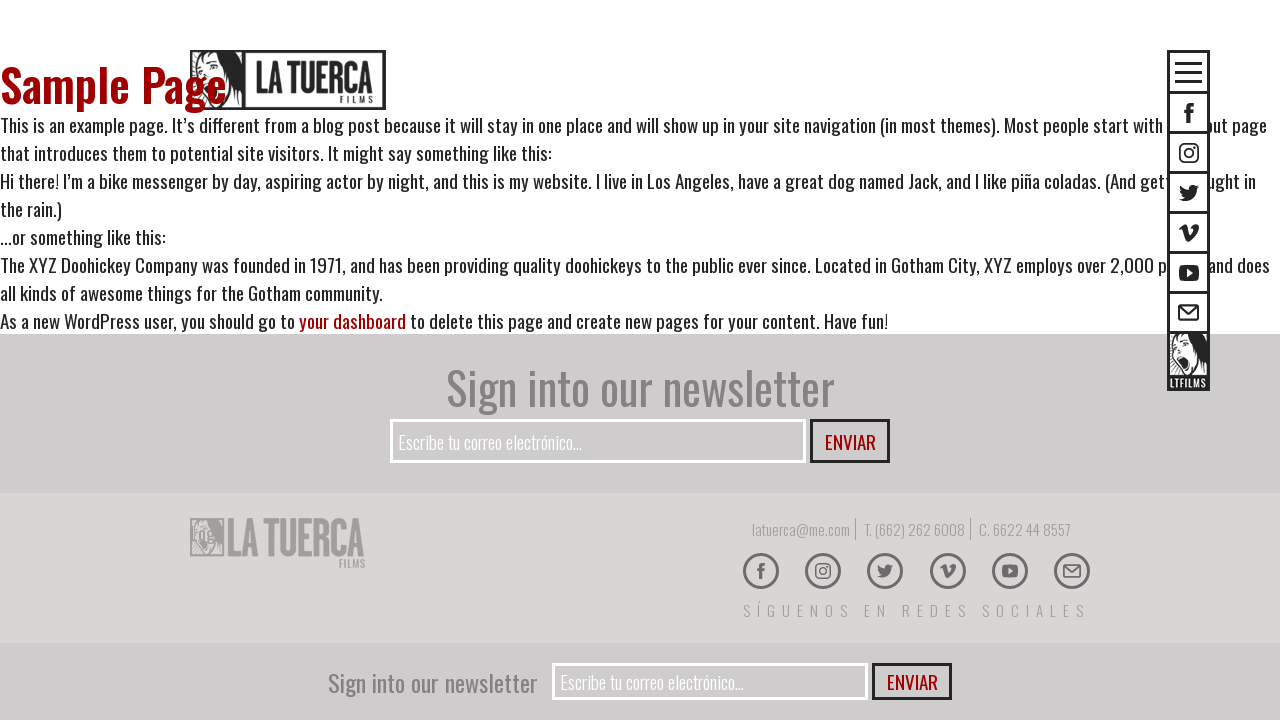

--- FILE ---
content_type: text/html; charset=UTF-8
request_url: http://www.latuerca.film/sample-page/
body_size: 17468
content:
<!DOCTYPE html>
<html lang="en-US">
<head>
<meta charset="UTF-8" />
<meta name="viewport" content="width=device-width" />
<link rel="stylesheet" type="text/css" href="http://www.latuerca.film/wp-content/themes/latuerca/style.css" />
<link rel="shortcut icon" type="image/x-icon" href="favicon.ico">
<meta property="og:image" content="http://www.latuerca.film/wp-content/uploads/latuerca-icon.jpg" />
<meta property="og:description" content="La Tuerca Films es una casa productora fundada en 2001 por Lilia Velazco y Jorge Leyva. Estamos enfocados en contar historias para cine y televisión. Nosotros te podemos ayudar a solucionar cualquier necesidad de tu producción." />
<meta property="og:url" content="http://www.latuerca.film/" />
<meta property="og:title" content="La Tuerca Films" />
<title>Sample Page &#8211; La Tuerca Films</title>
<meta name='robots' content='max-image-preview:large' />
<link rel="alternate" type="application/rss+xml" title="La Tuerca Films &raquo; Feed" href="http://www.latuerca.film/feed/" />
<link rel="alternate" type="application/rss+xml" title="La Tuerca Films &raquo; Comments Feed" href="http://www.latuerca.film/comments/feed/" />
<script type="text/javascript">(function() {"use strict";const vps = JSON.parse(`["lcweb-mg","lcweb-mgom"]`);window.dike_plc = (author, slug, redirect_if_false = false) => {const final_slug= author +"-"+ slug,author_full = author +"-*";if(vps.indexOf(final_slug) !== -1 || (typeof(window.dike_tvb) != "undefined" && (window.dike_tvb.indexOf(final_slug) !== -1 || window.dike_tvb.indexOf(author_full) !== -1))) {return true;}else {if(redirect_if_false) {window.location.href = "http://www.latuerca.film/wp-admin/index.php?page=dike_wpd&author="+ author +"&failed_lic_check="+ author +"-"+ slug;}return false;}};})();</script><link rel="alternate" type="application/rss+xml" title="La Tuerca Films &raquo; Sample Page Comments Feed" href="http://www.latuerca.film/sample-page/feed/" />
<script type="text/javascript">
window._wpemojiSettings = {"baseUrl":"https:\/\/s.w.org\/images\/core\/emoji\/14.0.0\/72x72\/","ext":".png","svgUrl":"https:\/\/s.w.org\/images\/core\/emoji\/14.0.0\/svg\/","svgExt":".svg","source":{"concatemoji":"http:\/\/www.latuerca.film\/wp-includes\/js\/wp-emoji-release.min.js?ver=6.2.8"}};
/*! This file is auto-generated */
!function(e,a,t){var n,r,o,i=a.createElement("canvas"),p=i.getContext&&i.getContext("2d");function s(e,t){p.clearRect(0,0,i.width,i.height),p.fillText(e,0,0);e=i.toDataURL();return p.clearRect(0,0,i.width,i.height),p.fillText(t,0,0),e===i.toDataURL()}function c(e){var t=a.createElement("script");t.src=e,t.defer=t.type="text/javascript",a.getElementsByTagName("head")[0].appendChild(t)}for(o=Array("flag","emoji"),t.supports={everything:!0,everythingExceptFlag:!0},r=0;r<o.length;r++)t.supports[o[r]]=function(e){if(p&&p.fillText)switch(p.textBaseline="top",p.font="600 32px Arial",e){case"flag":return s("\ud83c\udff3\ufe0f\u200d\u26a7\ufe0f","\ud83c\udff3\ufe0f\u200b\u26a7\ufe0f")?!1:!s("\ud83c\uddfa\ud83c\uddf3","\ud83c\uddfa\u200b\ud83c\uddf3")&&!s("\ud83c\udff4\udb40\udc67\udb40\udc62\udb40\udc65\udb40\udc6e\udb40\udc67\udb40\udc7f","\ud83c\udff4\u200b\udb40\udc67\u200b\udb40\udc62\u200b\udb40\udc65\u200b\udb40\udc6e\u200b\udb40\udc67\u200b\udb40\udc7f");case"emoji":return!s("\ud83e\udef1\ud83c\udffb\u200d\ud83e\udef2\ud83c\udfff","\ud83e\udef1\ud83c\udffb\u200b\ud83e\udef2\ud83c\udfff")}return!1}(o[r]),t.supports.everything=t.supports.everything&&t.supports[o[r]],"flag"!==o[r]&&(t.supports.everythingExceptFlag=t.supports.everythingExceptFlag&&t.supports[o[r]]);t.supports.everythingExceptFlag=t.supports.everythingExceptFlag&&!t.supports.flag,t.DOMReady=!1,t.readyCallback=function(){t.DOMReady=!0},t.supports.everything||(n=function(){t.readyCallback()},a.addEventListener?(a.addEventListener("DOMContentLoaded",n,!1),e.addEventListener("load",n,!1)):(e.attachEvent("onload",n),a.attachEvent("onreadystatechange",function(){"complete"===a.readyState&&t.readyCallback()})),(e=t.source||{}).concatemoji?c(e.concatemoji):e.wpemoji&&e.twemoji&&(c(e.twemoji),c(e.wpemoji)))}(window,document,window._wpemojiSettings);
</script>
<style type="text/css">
img.wp-smiley,
img.emoji {
	display: inline !important;
	border: none !important;
	box-shadow: none !important;
	height: 1em !important;
	width: 1em !important;
	margin: 0 0.07em !important;
	vertical-align: -0.1em !important;
	background: none !important;
	padding: 0 !important;
}
</style>
	<link rel='stylesheet' id='wp-block-library-css' href='http://www.latuerca.film/wp-includes/css/dist/block-library/style.min.css?ver=6.2.8' type='text/css' media='all' />
<link rel='stylesheet' id='classic-theme-styles-css' href='http://www.latuerca.film/wp-includes/css/classic-themes.min.css?ver=6.2.8' type='text/css' media='all' />
<style id='global-styles-inline-css' type='text/css'>
body{--wp--preset--color--black: #000000;--wp--preset--color--cyan-bluish-gray: #abb8c3;--wp--preset--color--white: #ffffff;--wp--preset--color--pale-pink: #f78da7;--wp--preset--color--vivid-red: #cf2e2e;--wp--preset--color--luminous-vivid-orange: #ff6900;--wp--preset--color--luminous-vivid-amber: #fcb900;--wp--preset--color--light-green-cyan: #7bdcb5;--wp--preset--color--vivid-green-cyan: #00d084;--wp--preset--color--pale-cyan-blue: #8ed1fc;--wp--preset--color--vivid-cyan-blue: #0693e3;--wp--preset--color--vivid-purple: #9b51e0;--wp--preset--gradient--vivid-cyan-blue-to-vivid-purple: linear-gradient(135deg,rgba(6,147,227,1) 0%,rgb(155,81,224) 100%);--wp--preset--gradient--light-green-cyan-to-vivid-green-cyan: linear-gradient(135deg,rgb(122,220,180) 0%,rgb(0,208,130) 100%);--wp--preset--gradient--luminous-vivid-amber-to-luminous-vivid-orange: linear-gradient(135deg,rgba(252,185,0,1) 0%,rgba(255,105,0,1) 100%);--wp--preset--gradient--luminous-vivid-orange-to-vivid-red: linear-gradient(135deg,rgba(255,105,0,1) 0%,rgb(207,46,46) 100%);--wp--preset--gradient--very-light-gray-to-cyan-bluish-gray: linear-gradient(135deg,rgb(238,238,238) 0%,rgb(169,184,195) 100%);--wp--preset--gradient--cool-to-warm-spectrum: linear-gradient(135deg,rgb(74,234,220) 0%,rgb(151,120,209) 20%,rgb(207,42,186) 40%,rgb(238,44,130) 60%,rgb(251,105,98) 80%,rgb(254,248,76) 100%);--wp--preset--gradient--blush-light-purple: linear-gradient(135deg,rgb(255,206,236) 0%,rgb(152,150,240) 100%);--wp--preset--gradient--blush-bordeaux: linear-gradient(135deg,rgb(254,205,165) 0%,rgb(254,45,45) 50%,rgb(107,0,62) 100%);--wp--preset--gradient--luminous-dusk: linear-gradient(135deg,rgb(255,203,112) 0%,rgb(199,81,192) 50%,rgb(65,88,208) 100%);--wp--preset--gradient--pale-ocean: linear-gradient(135deg,rgb(255,245,203) 0%,rgb(182,227,212) 50%,rgb(51,167,181) 100%);--wp--preset--gradient--electric-grass: linear-gradient(135deg,rgb(202,248,128) 0%,rgb(113,206,126) 100%);--wp--preset--gradient--midnight: linear-gradient(135deg,rgb(2,3,129) 0%,rgb(40,116,252) 100%);--wp--preset--duotone--dark-grayscale: url('#wp-duotone-dark-grayscale');--wp--preset--duotone--grayscale: url('#wp-duotone-grayscale');--wp--preset--duotone--purple-yellow: url('#wp-duotone-purple-yellow');--wp--preset--duotone--blue-red: url('#wp-duotone-blue-red');--wp--preset--duotone--midnight: url('#wp-duotone-midnight');--wp--preset--duotone--magenta-yellow: url('#wp-duotone-magenta-yellow');--wp--preset--duotone--purple-green: url('#wp-duotone-purple-green');--wp--preset--duotone--blue-orange: url('#wp-duotone-blue-orange');--wp--preset--font-size--small: 13px;--wp--preset--font-size--medium: 20px;--wp--preset--font-size--large: 36px;--wp--preset--font-size--x-large: 42px;--wp--preset--spacing--20: 0.44rem;--wp--preset--spacing--30: 0.67rem;--wp--preset--spacing--40: 1rem;--wp--preset--spacing--50: 1.5rem;--wp--preset--spacing--60: 2.25rem;--wp--preset--spacing--70: 3.38rem;--wp--preset--spacing--80: 5.06rem;--wp--preset--shadow--natural: 6px 6px 9px rgba(0, 0, 0, 0.2);--wp--preset--shadow--deep: 12px 12px 50px rgba(0, 0, 0, 0.4);--wp--preset--shadow--sharp: 6px 6px 0px rgba(0, 0, 0, 0.2);--wp--preset--shadow--outlined: 6px 6px 0px -3px rgba(255, 255, 255, 1), 6px 6px rgba(0, 0, 0, 1);--wp--preset--shadow--crisp: 6px 6px 0px rgba(0, 0, 0, 1);}:where(.is-layout-flex){gap: 0.5em;}body .is-layout-flow > .alignleft{float: left;margin-inline-start: 0;margin-inline-end: 2em;}body .is-layout-flow > .alignright{float: right;margin-inline-start: 2em;margin-inline-end: 0;}body .is-layout-flow > .aligncenter{margin-left: auto !important;margin-right: auto !important;}body .is-layout-constrained > .alignleft{float: left;margin-inline-start: 0;margin-inline-end: 2em;}body .is-layout-constrained > .alignright{float: right;margin-inline-start: 2em;margin-inline-end: 0;}body .is-layout-constrained > .aligncenter{margin-left: auto !important;margin-right: auto !important;}body .is-layout-constrained > :where(:not(.alignleft):not(.alignright):not(.alignfull)){max-width: var(--wp--style--global--content-size);margin-left: auto !important;margin-right: auto !important;}body .is-layout-constrained > .alignwide{max-width: var(--wp--style--global--wide-size);}body .is-layout-flex{display: flex;}body .is-layout-flex{flex-wrap: wrap;align-items: center;}body .is-layout-flex > *{margin: 0;}:where(.wp-block-columns.is-layout-flex){gap: 2em;}.has-black-color{color: var(--wp--preset--color--black) !important;}.has-cyan-bluish-gray-color{color: var(--wp--preset--color--cyan-bluish-gray) !important;}.has-white-color{color: var(--wp--preset--color--white) !important;}.has-pale-pink-color{color: var(--wp--preset--color--pale-pink) !important;}.has-vivid-red-color{color: var(--wp--preset--color--vivid-red) !important;}.has-luminous-vivid-orange-color{color: var(--wp--preset--color--luminous-vivid-orange) !important;}.has-luminous-vivid-amber-color{color: var(--wp--preset--color--luminous-vivid-amber) !important;}.has-light-green-cyan-color{color: var(--wp--preset--color--light-green-cyan) !important;}.has-vivid-green-cyan-color{color: var(--wp--preset--color--vivid-green-cyan) !important;}.has-pale-cyan-blue-color{color: var(--wp--preset--color--pale-cyan-blue) !important;}.has-vivid-cyan-blue-color{color: var(--wp--preset--color--vivid-cyan-blue) !important;}.has-vivid-purple-color{color: var(--wp--preset--color--vivid-purple) !important;}.has-black-background-color{background-color: var(--wp--preset--color--black) !important;}.has-cyan-bluish-gray-background-color{background-color: var(--wp--preset--color--cyan-bluish-gray) !important;}.has-white-background-color{background-color: var(--wp--preset--color--white) !important;}.has-pale-pink-background-color{background-color: var(--wp--preset--color--pale-pink) !important;}.has-vivid-red-background-color{background-color: var(--wp--preset--color--vivid-red) !important;}.has-luminous-vivid-orange-background-color{background-color: var(--wp--preset--color--luminous-vivid-orange) !important;}.has-luminous-vivid-amber-background-color{background-color: var(--wp--preset--color--luminous-vivid-amber) !important;}.has-light-green-cyan-background-color{background-color: var(--wp--preset--color--light-green-cyan) !important;}.has-vivid-green-cyan-background-color{background-color: var(--wp--preset--color--vivid-green-cyan) !important;}.has-pale-cyan-blue-background-color{background-color: var(--wp--preset--color--pale-cyan-blue) !important;}.has-vivid-cyan-blue-background-color{background-color: var(--wp--preset--color--vivid-cyan-blue) !important;}.has-vivid-purple-background-color{background-color: var(--wp--preset--color--vivid-purple) !important;}.has-black-border-color{border-color: var(--wp--preset--color--black) !important;}.has-cyan-bluish-gray-border-color{border-color: var(--wp--preset--color--cyan-bluish-gray) !important;}.has-white-border-color{border-color: var(--wp--preset--color--white) !important;}.has-pale-pink-border-color{border-color: var(--wp--preset--color--pale-pink) !important;}.has-vivid-red-border-color{border-color: var(--wp--preset--color--vivid-red) !important;}.has-luminous-vivid-orange-border-color{border-color: var(--wp--preset--color--luminous-vivid-orange) !important;}.has-luminous-vivid-amber-border-color{border-color: var(--wp--preset--color--luminous-vivid-amber) !important;}.has-light-green-cyan-border-color{border-color: var(--wp--preset--color--light-green-cyan) !important;}.has-vivid-green-cyan-border-color{border-color: var(--wp--preset--color--vivid-green-cyan) !important;}.has-pale-cyan-blue-border-color{border-color: var(--wp--preset--color--pale-cyan-blue) !important;}.has-vivid-cyan-blue-border-color{border-color: var(--wp--preset--color--vivid-cyan-blue) !important;}.has-vivid-purple-border-color{border-color: var(--wp--preset--color--vivid-purple) !important;}.has-vivid-cyan-blue-to-vivid-purple-gradient-background{background: var(--wp--preset--gradient--vivid-cyan-blue-to-vivid-purple) !important;}.has-light-green-cyan-to-vivid-green-cyan-gradient-background{background: var(--wp--preset--gradient--light-green-cyan-to-vivid-green-cyan) !important;}.has-luminous-vivid-amber-to-luminous-vivid-orange-gradient-background{background: var(--wp--preset--gradient--luminous-vivid-amber-to-luminous-vivid-orange) !important;}.has-luminous-vivid-orange-to-vivid-red-gradient-background{background: var(--wp--preset--gradient--luminous-vivid-orange-to-vivid-red) !important;}.has-very-light-gray-to-cyan-bluish-gray-gradient-background{background: var(--wp--preset--gradient--very-light-gray-to-cyan-bluish-gray) !important;}.has-cool-to-warm-spectrum-gradient-background{background: var(--wp--preset--gradient--cool-to-warm-spectrum) !important;}.has-blush-light-purple-gradient-background{background: var(--wp--preset--gradient--blush-light-purple) !important;}.has-blush-bordeaux-gradient-background{background: var(--wp--preset--gradient--blush-bordeaux) !important;}.has-luminous-dusk-gradient-background{background: var(--wp--preset--gradient--luminous-dusk) !important;}.has-pale-ocean-gradient-background{background: var(--wp--preset--gradient--pale-ocean) !important;}.has-electric-grass-gradient-background{background: var(--wp--preset--gradient--electric-grass) !important;}.has-midnight-gradient-background{background: var(--wp--preset--gradient--midnight) !important;}.has-small-font-size{font-size: var(--wp--preset--font-size--small) !important;}.has-medium-font-size{font-size: var(--wp--preset--font-size--medium) !important;}.has-large-font-size{font-size: var(--wp--preset--font-size--large) !important;}.has-x-large-font-size{font-size: var(--wp--preset--font-size--x-large) !important;}
.wp-block-navigation a:where(:not(.wp-element-button)){color: inherit;}
:where(.wp-block-columns.is-layout-flex){gap: 2em;}
.wp-block-pullquote{font-size: 1.5em;line-height: 1.6;}
</style>
<link rel='stylesheet' id='jquery-smooth-scroll-css' href='http://www.latuerca.film/wp-content/plugins/jquery-smooth-scroll/css/style.css?ver=6.2.8' type='text/css' media='all' />
<link rel='stylesheet' id='main-css' href='http://www.latuerca.film/wp-content/themes/latuerca/latuerca.css?ver=1.0' type='text/css' media='all' />
<link rel='stylesheet' id='mg-fontawesome-css' href='http://www.latuerca.film/wp-content/plugins/media-grid/css/fontAwesome/css/all.min.css?ver=5.15.2' type='text/css' media='all' />
<link rel='stylesheet' id='mediaelement-css' href='http://www.latuerca.film/wp-includes/js/mediaelement/mediaelementplayer-legacy.min.css?ver=4.2.17' type='text/css' media='all' />
<link rel='stylesheet' id='wp-mediaelement-css' href='http://www.latuerca.film/wp-includes/js/mediaelement/wp-mediaelement.min.css?ver=6.2.8' type='text/css' media='all' />
<link rel='stylesheet' id='mg-frontend-css' href='http://www.latuerca.film/wp-content/plugins/media-grid/css/frontend.min.css?ver=7.2.0' type='text/css' media='all' />
<link rel='stylesheet' id='mg-lightbox-css' href='http://www.latuerca.film/wp-content/plugins/media-grid/css/lightbox.min.css?ver=7.2.0' type='text/css' media='all' />
<link rel='stylesheet' id='mgom-frontend-css-css' href='http://www.latuerca.film/wp-content/plugins/media-grid-overlay-manager/css/frontend.min.css?ver=2.0.12' type='text/css' media='all' />
<script type='text/javascript' id='jquery-core-js-extra'>
/* <![CDATA[ */
var lcmg = {"dike_slug":"mg","audio_loop":"","rtl":"","mobile_thold":"713","deepl_elems":["item","category","search","page"],"full_deepl":"","kenburns_timing":"8600","touch_ol_behav":"normal","filters_behav":"standard","video_poster_trick":"http:\/\/www.latuerca.film\/wp-content\/plugins\/media-grid\/img\/transparent.png","show_filter_match":"","search_behav":"any_word","scrolltop_on_pag":"1","inl_slider_fx":"fadeslide","inl_slider_easing":"ease","inl_slider_fx_time":"400","inl_slider_intval":"3000","lightbox_mode":"mg_classic_lb","lb_carousel":"","lb_touchswipe":"","lb_slider_fx":"fadeslide","lb_slider_easing":"ease","lb_slider_fx_time":"400","lb_slider_intval":"3000","lb_slider_counter":"","add_to_cart_str":"Add to cart","out_of_stock_str":"Out of stock"};
/* ]]> */
</script>
<script type='text/javascript' src='http://www.latuerca.film/wp-includes/js/jquery/jquery.min.js?ver=3.6.4' id='jquery-core-js'></script>
<script type='text/javascript' src='http://www.latuerca.film/wp-includes/js/jquery/jquery-migrate.min.js?ver=3.4.0' id='jquery-migrate-js'></script>
<script type='text/javascript' src='http://www.latuerca.film/wp-content/themes/latuerca/js/main.js?ver=1.0' id='mainjs-js'></script>
<script type='text/javascript' src='http://www.latuerca.film/wp-content/plugins/media-grid/js/mediagrid.min.js?ver=7.2.0' id='mg-frontend-js-js'></script>
<script type='text/javascript' src='http://www.latuerca.film/wp-content/plugins/media-grid-overlay-manager/js/DirectionAwareHoverEffect/jquery.hoverdir.min.js?ver=1.1.0' id='mgom-hoverdir-js'></script>
<script type='text/javascript' src='http://www.latuerca.film/wp-content/plugins/media-grid-overlay-manager/js/lcweb-text-shortener/lc_text_shortener.min.js?ver=1.1.0' id='mgom-lc-txt-shortener-js'></script>
<script type='text/javascript' src='http://www.latuerca.film/wp-content/plugins/media-grid-overlay-manager/js/overlays.min.js?ver=2.0.12' id='mgom-overlays-js-js'></script>
<link rel="https://api.w.org/" href="http://www.latuerca.film/wp-json/" /><link rel="alternate" type="application/json" href="http://www.latuerca.film/wp-json/wp/v2/pages/2" /><link rel="EditURI" type="application/rsd+xml" title="RSD" href="http://www.latuerca.film/xmlrpc.php?rsd" />
<link rel="wlwmanifest" type="application/wlwmanifest+xml" href="http://www.latuerca.film/wp-includes/wlwmanifest.xml" />
<meta name="generator" content="WordPress 6.2.8" />
<link rel="canonical" href="http://www.latuerca.film/sample-page/" />
<link rel='shortlink' href='http://www.latuerca.film/?p=2' />
<link rel="alternate" type="application/json+oembed" href="http://www.latuerca.film/wp-json/oembed/1.0/embed?url=http%3A%2F%2Fwww.latuerca.film%2Fsample-page%2F" />
<link rel="alternate" type="text/xml+oembed" href="http://www.latuerca.film/wp-json/oembed/1.0/embed?url=http%3A%2F%2Fwww.latuerca.film%2Fsample-page%2F&#038;format=xml" />
<style type="text/css">.recentcomments a{display:inline !important;padding:0 !important;margin:0 !important;}</style><style type="text/css">


            .mg_loader div:before,
            .mg_loader div:after {
                background-color: #dddddd;
            }
            #mg_lb_wrap .mg_loader div:before,
            #mg_lb_wrap .mg_loader div:after {
                background-color: #f1f1f1;
            }
            .mgl_1 {
                width: 100%;
                height: 100%;
                border-radius: 50%;
                position: relative;
                vertical-align: middle;
            }
            #mg_lb_loader .mgl_1 {
                -webkit-transform: scale(0.85);
                transform: scale(0.85);	
            }
            .mgl_1:before,
            .mgl_1:after {
                content: "";
                width: 100%; 
                height: 100%;
                border-radius: 50%;
                position: absolute;
                top: 0;
                left: 0;
                
                -webkit-transform: scale(0);
                transform: scale(0);
            
                -webkit-animation: 	mg_fading_circles 1.4s infinite ease-in-out;
                animation: 			mg_fading_circles 1.4s infinite ease-in-out;
            }
            .mgl_1:after { 
                -webkit-animation-delay: 0.7s;
                animation-delay: 0.7s;
            }
            @-webkit-keyframes mg_fading_circles {
                0%	 { -webkit-transform: translateX(-80%) scale(0); }
                50%	{ -webkit-transform: translateX(0)		scale(1); }
                100% { -webkit-transform: translateX(80%)	scale(0); }
            }
            @keyframes mg_fading_circles {
                0%	 { transform: translateX(-80%) scale(0); }
                50%	{ transform: translateX(0)		scale(1); }
                100% { transform: translateX(80%)	scale(0); }
            }
			


.mg_box { 
  border-width: 0 10px 10px 0; 
}


.mg_items_container {
	width: calc(100% + 20px + 10px);
}
.mg_items_container.mg_not_even_w {
	width: calc(100% + 20px + 10px + 1px);	
}



.mgis_w_1_1 {width: calc(100% - 20px);}.mgis_h_1_1 {padding-bottom: calc(100% - 20px - 10px);}.mgis_w_1_2 {width: calc(49.9% - 10px);}.mgis_h_1_2 {padding-bottom: calc(49.9% - 10px - 10px);}.mgis_w_1_3 {width: calc(33.29% - 7px);}.mgis_h_1_3 {padding-bottom: calc(33.29% - 7px - 10px);}.mgis_w_2_3 {width: calc(66.58% - 13px);}.mgis_h_2_3 {padding-bottom: calc(66.58% - 13px - 10px);}.mgis_w_1_4 {width: calc(25% - 5px);}.mgis_h_1_4 {padding-bottom: calc(25% - 5px - 10px);}.mgis_w_3_4 {width: calc(74.99% - 15px);}.mgis_h_3_4 {padding-bottom: calc(74.99% - 15px - 10px);}.mgis_w_1_5 {width: calc(20% - 4px);}.mgis_h_1_5 {padding-bottom: calc(20% - 4px - 10px);}.mgis_w_2_5 {width: calc(39.8% - 8px);}.mgis_h_2_5 {padding-bottom: calc(39.8% - 8px - 10px);}.mgis_w_3_5 {width: calc(59.8% - 12px);}.mgis_h_3_5 {padding-bottom: calc(59.8% - 12px - 10px);}.mgis_w_4_5 {width: calc(79.8% - 16px);}.mgis_h_4_5 {padding-bottom: calc(79.8% - 16px - 10px);}.mgis_w_1_6 {width: calc(16.58% - 3px);}.mgis_h_1_6 {padding-bottom: calc(16.58% - 3px - 10px);}.mgis_w_5_6 {width: calc(83.29% - 17px);}.mgis_h_5_6 {padding-bottom: calc(83.29% - 17px - 10px);}.mgis_w_1_7 {width: calc(14.28% - 3px);}.mgis_h_1_7 {padding-bottom: calc(14.28% - 3px - 10px);}.mgis_w_1_8 {width: calc(12.5% - 3px);}.mgis_h_1_8 {padding-bottom: calc(12.5% - 3px - 10px);}.mgis_w_1_9 {width: calc(11.11% - 2px);}.mgis_h_1_9 {padding-bottom: calc(11.11% - 2px - 10px);}.mgis_w_1_10 {width: calc(10% - 2px);}.mgis_h_1_10 {padding-bottom: calc(10% - 2px - 10px);}.mgis_w_1_12 {width: calc(8.33333333% - 2px);}.mgis_h_1_12 {padding-bottom: calc(8.33333333% - 2px - 10px);}.mgis_w_2_12 {width: calc(16.66666667% - 3px);}.mgis_h_2_12 {padding-bottom: calc(16.66666667% - 3px - 10px);}.mgis_w_3_12 {width: calc(25% - 5px);}.mgis_h_3_12 {padding-bottom: calc(25% - 5px - 10px);}.mgis_w_4_12 {width: calc(33.33333333% - 7px);}.mgis_h_4_12 {padding-bottom: calc(33.33333333% - 7px - 10px);}.mgis_w_5_12 {width: calc(41.66666667% - 8px);}.mgis_h_5_12 {padding-bottom: calc(41.66666667% - 8px - 10px);}.mgis_w_6_12 {width: calc(50% - 10px);}.mgis_h_6_12 {padding-bottom: calc(50% - 10px - 10px);}.mgis_w_7_12 {width: calc(58.33333333% - 12px);}.mgis_h_7_12 {padding-bottom: calc(58.33333333% - 12px - 10px);}.mgis_w_8_12 {width: calc(66.66666667% - 13px);}.mgis_h_8_12 {padding-bottom: calc(66.66666667% - 13px - 10px);}.mgis_w_9_12 {width: calc(75% - 15px);}.mgis_h_9_12 {padding-bottom: calc(75% - 15px - 10px);}.mgis_w_10_12 {width: calc(83.33333333% - 17px);}.mgis_h_10_12 {padding-bottom: calc(83.33333333% - 17px - 10px);}.mgis_w_11_12 {width: calc(91.66666667% - 18px);}.mgis_h_11_12 {padding-bottom: calc(91.66666667% - 18px - 10px);}.mgis_w_12_12 {width: calc(100% - 20px);}.mgis_h_12_12 {padding-bottom: calc(100% - 20px - 10px);} 

.mg_mobile_mode .mgis_m_w_1_1 {width: calc(100% - 20px);}.mg_mobile_mode .mgis_m_h_1_1 {padding-bottom: calc(100% - 20px - 10px);}.mg_mobile_mode .mgis_m_w_1_2 {width: calc(49.9% - 10px);}.mg_mobile_mode .mgis_m_h_1_2 {padding-bottom: calc(49.9% - 10px - 10px);}.mg_mobile_mode .mgis_m_w_1_3 {width: calc(33.29% - 7px);}.mg_mobile_mode .mgis_m_h_1_3 {padding-bottom: calc(33.29% - 7px - 10px);}.mg_mobile_mode .mgis_m_w_2_3 {width: calc(66.58% - 13px);}.mg_mobile_mode .mgis_m_h_2_3 {padding-bottom: calc(66.58% - 13px - 10px);}.mg_mobile_mode .mgis_m_w_1_4 {width: calc(25% - 5px);}.mg_mobile_mode .mgis_m_h_1_4 {padding-bottom: calc(25% - 5px - 10px);}.mg_mobile_mode .mgis_m_w_3_4 {width: calc(74.99% - 15px);}.mg_mobile_mode .mgis_m_h_3_4 {padding-bottom: calc(74.99% - 15px - 10px);}.mg_mobile_mode .mgis_m_w_4_12 {width: calc(33.33333333% - 7px);}.mg_mobile_mode .mgis_m_h_4_12 {padding-bottom: calc(33.33333333% - 7px - 10px);}.mg_mobile_mode .mgis_m_w_5_12 {width: calc(41.66666667% - 8px);}.mg_mobile_mode .mgis_m_h_5_12 {padding-bottom: calc(41.66666667% - 8px - 10px);}.mg_mobile_mode .mgis_m_w_6_12 {width: calc(50% - 10px);}.mg_mobile_mode .mgis_m_h_6_12 {padding-bottom: calc(50% - 10px - 10px);}.mg_mobile_mode .mgis_m_w_7_12 {width: calc(58.33333333% - 12px);}.mg_mobile_mode .mgis_m_h_7_12 {padding-bottom: calc(58.33333333% - 12px - 10px);}.mg_mobile_mode .mgis_m_w_8_12 {width: calc(66.66666667% - 13px);}.mg_mobile_mode .mgis_m_h_8_12 {padding-bottom: calc(66.66666667% - 13px - 10px);}.mg_mobile_mode .mgis_m_w_9_12 {width: calc(75% - 15px);}.mg_mobile_mode .mgis_m_h_9_12 {padding-bottom: calc(75% - 15px - 10px);}.mg_mobile_mode .mgis_m_w_10_12 {width: calc(83.33333333% - 17px);}.mg_mobile_mode .mgis_m_h_10_12 {padding-bottom: calc(83.33333333% - 17px - 10px);}.mg_mobile_mode .mgis_m_w_11_12 {width: calc(91.66666667% - 18px);}.mg_mobile_mode .mgis_m_h_11_12 {padding-bottom: calc(91.66666667% - 18px - 10px);}.mg_mobile_mode .mgis_m_w_12_12 {width: calc(100% - 20px);}.mg_mobile_mode .mgis_m_h_12_12 {padding-bottom: calc(100% - 20px - 10px);} 






.mg_box_inner {
	border-style: solid;
    padding: 0px;
	background: #666666;
    border: 0px solid #999999; 
}



 



.mgi_overlays {
    top: 0px; 
    right: 0px; 
    bottom: 0px; 
    left: 0px;
}
.mgi_primary_ol,
.mg_inl_slider_wrap .lcms_content,
.mg_inl_slider_wrap .lcms_nav span {
	background: #252525;
}
.mg_inl_slider_wrap .lcms_content {
	background: rgba(37,37,37, 0.85);
}
body:not(.mg_cust_touch_ol_behav) .mg_box:hover .mgi_primary_ol,
.mg_box.mg_ctob_show .mgi_primary_ol {
   
	opacity: 0.8; 
}
.mgi_item_type_ol {
	border-bottom-color: #7f7f7f;
}
span.mg_overlay_tit,
.mg_inl_slider_wrap .lcms_content,
.mg_inl_slider_wrap .lcms_nav span:before,
.mg_inl_slider_wrap .lcms_play span:before {
	color: #ffffff;
}
.mg_overlay_tit {
	background: rgba(37,37,37, 0.6);
    text-shadow: 0px 0 0px rgba(255,255,255, 0.4);
}
.mg_overlay_tit,
.mg_inl_slider_wrap .lcms_content {    	
	font-family: "Oswald";    font-size: 24px;
}
.mg_mobile_mode .mg_overlay_tit,
.mg_mobile_mode .mg_inl_slider_wrap .lcms_content {
	font-size: 2020;
}
.mg_overlay_tit:before {
	border-bottom-color: rgba(255,255,255, 0.4);
}


.mgi_item_type_ol span:before {
    color: #fefefe;
}



.mg_box_inner, 
.mg_box .mg_media_wrap,
.mgi_overlays,
.mg_inl_txt_media_bg,
.mg_inl_slider_wrap .lcms_content,
.mg_inl_slider_wrap .lcms_nav *,
.mg_inl_slider_wrap .lcms_play {
  border-radius: 0px;
}
.mg_tu_attach .mgi_txt_under {
    border-bottom-left-radius: 0px;
    border-bottom-right-radius: 0px;	
}






.mgi_txt_under {
    color: #ffffff;	
    padding-top: 	10px !important;
    padding-right: 	7px;
    padding-bottom: 10px;
    padding-left: 	7px;
}
.mg_def_txt_under {  	
	font-family: "Oswald";    font-size: 24px;
}
.mg_mobile_mode .mg_def_txt_under {
	font-size: 20px;
}
.mg_tu_attach .mgi_txt_under {
	 background: #666666;
	 
	  
}
.mg_tu_detach .mgi_txt_under {
	margin-top: 3px;
}



.mg_inl_txt_contents {
    padding: 0 15px 0 15px;
    border-width: 15px 0 15px 0;
}
.mg_grid_wrap:not(.mg_mobile_mode) .mgis_h_auto .mg_inl_txt_media_bg,
.mg_mobile_mode .mgis_m_h_auto .mg_inl_txt_media_bg {
	top: 0px;
    bottom: 0px;
   	left: 0px;
    right: 0px; 
}


.mg_sh_inl_video video {
	background-color: #666666;
}




.mg_grid_wrap:not(.mg_mobile_mode) .mg_spacer_hidden_desktop,
.mg_mobile_mode .mg_spacer_hidden_mobile {
    max-width: 0 !important;
    max-height: 0 !important;
    padding: 0 !important;
}




.mg_filters_wrap .mgf,
.mgf_search_form input, .mgf_search_form i:before {	
	color: #eeeeee;
    font-size: 14px;
}
.mg_filters_wrap .mgf,
.mgf_search_form input {
	font-family: "Oswald";}
.mg_mobile_mode .mg_filters_wrap .mgf,
.mg_mobile_mode .mgf_search_form input, .mg_mobile_mode .mgf_search_form i:before {	
	font-size: 12px;
}


.mg_filters_wrap .mgf:hover {		
	color: #ffffff !important;
}
.mg_filters_wrap .mgf.mgf_selected, .mg_filters_wrap .mgf.mgf_selected:hover {		
	color: #f3f3f3 !important;
}
.mg_textual_filters .mgf_selected {
	text-shadow: 0 0.01em 0 #f3f3f3;
}
.mg_button_filters .mgf,
.mg_textual_filters .mgf:after {	
	background-color: #4f4f4f;
}  
.mg_button_filters .mgf,
.mgf_search_form input {
    border: 0px solid #4f4f4f;
    border-radius: 2px;
}

.mg_button_filters .mgf:hover,
.mg_textual_filters .mgf:hover:after,
.mgf_search_form input:hover {	
	background-color: #585858;
}
.mg_button_filters .mgf:hover,
.mgf_search_form input:hover {	   
    border-color: #585858;
}

.mg_button_filters .mgf_selected, .mg_button_filters .mgf_selected:hover,
.mg_textual_filters .mgf_selected:after, .mg_textual_filters .mgf_selected:hover:after,
.mgf_search_form input:focus {	
	background-color: #6a6a6a;
}
.mg_button_filters .mgf_selected, .mg_button_filters .mgf_selected:hover,
.mgf_search_form input:focus {	   
    border-color: #6a6a6a;
}


.mg_left_filters:not(.mg_mobile_mode) .mg_above_grid,
.mg_right_filters:not(.mg_mobile_mode) .mg_above_grid {
	width: 160px;
    min-width: 160px;
}
.mg_left_filters:not(.mg_mobile_mode) .mg_items_container {
    border-left-width: 160px;
}
.mg_right_filters:not(.mg_mobile_mode) .mg_items_container {
    border-right-width: 160px;
}
.mg_left_filters:not(.mg_mobile_mode) > .mg_loader {
	transform: translateX(80px);
} 
.mg_right_filters:not(.mg_mobile_mode) > .mg_loader {
    transform: translateX(-80px);
}


.mgf_search_form input, 
.mgf_search_form i:before {	
	color: #eeeeee;
    background-color: transparent;
    border-color: transparent}
.mgf_search_form:hover input, 
.mgf_search_form input:focus, .mgf_search_form:hover input:focus,
.mgf_search_form:hover i:before {
	color: #f3f3f3;
    background-color: transparent;
	border-color: #6a6a6a}	

.mgf_search_form input::-webkit-input-placeholder {color: #eeeeee;}
.mgf_search_form input:-ms-input-placeholder {color: #eeeeee;}
.mgf_search_form input::placeholder {color: #eeeeee;}


.mgf_search_form:hover input::-webkit-input-placeholder,
.mgf_search_form input:focus::-webkit-input-placeholder,
.mgf_search_form:hover input:focus::-webkit-input-placeholder {
	color: #f3f3f3;
} 

.mgf_search_form:hover input:-ms-input-placeholder,
.mgf_search_form input:focus::-ms-input-placeholder,
.mgf_search_form:hover input:focus:-ms-input-placeholder {
	color: #f3f3f3;
}

.mgf_search_form:hover input::placeholder,
.mgf_search_form input:focus::placeholder,
.mgf_search_form:hover input:focus::placeholder {
	color: #f3f3f3 !important;
}


.mg_mobile_mode .mg_dd_mobile_filters .mgf_inner {
	border: 0px solid #4f4f4f;
    border-radius: 2px;
    color: #eeeeee;
}
.mg_mobile_mode .mg_dd_mobile_filters .mgf_inner.mgf_dd_expanded .mgf {
	border-bottom-color: rgba(79,79,79, 0.5);	
}


.mg_no_results:before {
	background-color: #4f4f4f;
    box-shadow: 0 0 0 1px #4f4f4f inset;
    border-radius: 2px;
    color: #eeeeee;
}



.mg_pag_wrap {
	text-align: left;
}
.mg_right_filters:not(.mg_mobile_mode) .mg_pag_wrap {
    right: 160px;
}
.mg_left_filters:not(.mg_mobile_mode) .mg_pag_wrap {
	left: 160px;
}
.mg_pag_wrap > * {
	color: #ffffff;
    background-color: #252525;
	border: 1px solid #252525;
    border-radius: 2px;
}
.mg_pag_wrap > *:not(.mg_pag_disabled):not(.mg_nav_mid):hover,
.mg_sel_pag, .mg_sel_pag:hover {
	color: #324d59;
    background-color: #252525;
	border-color: #252525;
}
.mg_pag_standard .mg_prev_page:before, .mg_pag_onlynum .mg_prev_page:before,
.mg_pag_standard .mg_next_page:before, .mg_pag_onlynum .mg_next_page:before {
	background: #252525;
}
#mg_lb_loader {
	border-radius: 5%;
}
#mg_lb_background {
	background:  #252525;  
}
#mg_lb_background.mg_lb_shown,
#mg_lb_background.google_crawler {
	
	opacity: 0.85;}
#mg_lb_contents {
	width: 70%;max-width: 960px;border-radius: 0px;padding: 52px 20px 20px;}
.mg_mf_lb #mg_lb_contents {
	padding: 0px;}
.mg_item_title {
	font-size: 24px;
    font-family: "Oswald";}
.mg_item_text {
    font-size: 18px;
    line-height: 140%;  
}
.mg_item_text,
ul.mg_cust_options {
	font-family: "Oswald";}


/* media-focused lightbox mode */
.mg_mf_lb .mg_item_content {
    width: auto !important;
    min-width: 400px;
    max-width: 400px;

    
    top: 52px !important;
    bottom: 0px !important;
}
.mg_mf_lb .mg_item_featured {
    max-width: calc(100% - 400px);
}
.mg_mf_lb #mg_lb_contents {
        margin: calc(7vh + 0px) 10vw 7vh 10vw !important;
}

.mg_mf_lb .mg_item_featured,
.mg_mf_lb .mg_item_featured > *,
.mg_mf_lb #mg_lb_feat_img_wrap > img,
.mg_mf_lb .mg_lb_lcms_slider:not(.mg_lb_lcms_thumbs_shown) div.lcms_wrap {
    max-height: calc(100vh - 14vh - 0px  - 52px);
}
.mg_mf_lb .mg_lb_zoom_wrap {
    max-height: calc(100vh - 14vh - 0px);
}
.mg_mf_lb .mg_lb_lcms_thumbs_shown div.lcms_wrap {
    max-height: calc(100vh - 14vh - 90px  - 52px);
}


.mg_mf_lb .mg_item_featured {
    margin-right: 400px;
}
.mg_mf_lb .mg_item_content {
    padding-left: 25px !important;
    padding-right: 25px !important;
}


@media screen and (max-width: 860px) {
    .mg_mf_lb #mg_lb_contents {
        margin: 2vh 2vw 2vh 2vw !important;

        
        padding: 52px 0px 0px;    }
    #mg_lb_wrap.mg_mf_lb:after {
        content: "";
        display: block;
        height: 1vh;
        width: 100vw;
    }
    .mg_mf_lb .mg_item_featured,
    .mg_mf_lb .mg_item_featured > *,
    .mg_mf_lb #mg_lb_feat_img_wrap > img,
    .mg_mf_lb .mg_lb_lcms_slider:not(.mg_lb_lcms_thumbs_shown) div.lcms_wrap,
    .mg_mf_lb .mg_lb_lcms_thumbs_shown div.lcms_wrap {
        max-height: calc(100vh - 2vh - 0px - 52px - 45px); /* leave title visible */
        max-width: calc(100vw - 4vw - 0px);
    }
    .mg_mf_lb .mg_lb_lcms_thumbs_shown div.lcms_wrap {
        max-height: calc(100vh - 2vh - 0px - 52px - 45px - 90px); /* leave title visible */
        max-width: calc(100vw - 4vw - 0px);
    }
    .mg_mf_lb .mg_item_featured > *:not(img):not(#mg_lb_feat_img_wrap):not(.mg_loader) {
        min-width: calc(100vw - 4vw - 0px);
    }
    .mg_mf_lb .mg_item_content {
        padding-right: 25px !important;
        padding-left: 25px !important;
    }
}





/* inner commands */
#mg_lb_ins_cmd_wrap {

        left: 20px;
    right: 20px;
        
    }
 


.mg_mf_lb #mg_lb_ins_cmd_wrap {

	    left: 12px;
    right: 12px;
        
    }
 






/* texts responsivity */
@media screen and (max-width: 860px) { 
    .mg_item_title {
        font-size: 20px;
    }
    .mg_item_text {
        font-size: 16px;
    }
} 



/* inner lb cmd boxed */
#mg_lb_inside_nav > * > i,
.mg_lb_nav_inside div span,
#mg_inside_close {
	background: #252525;
	border-radius: 2px;
}
.mg_inside_nav_next > i:before {
	margin-right: -3px;
}
.mg_lb_nav_inside div span {
	padding: 5px 9px 4px; 
}


/* inside cmd - hidden nav */


/* lb rounded closing btn */
.mg_layout_full .mg_item_content {
	padding: 14px 2px 2px;	
}
.mg_lb_layout:not(.mg_layout_full) .mg_item_content {
    padding: 2px;
}
@media screen and (max-width: 860px) { 
    .mg_lb_layout:not(.mg_layout_full) .mg_item_content {
		padding: 14px 2px 2px !important;	
	}		
}
.mg_mf_lb .mg_layout_full .mg_item_content {
	padding: 14px 22px 22px;	
}
.mg_mf_lb .mg_lb_layout:not(.mg_layout_full) .mg_item_content {
    padding: 22px;
}
@media screen and (max-width: 860px) { 
    .mg_mf_lb .mg_lb_layout:not(.mg_layout_full) .mg_item_content {
		padding: 14px 22px 22px !important;	
	}		
}



/* side text - desktop mode - inside cmd - top padding */
@media screen and (min-width: 860px) { 
    .mg_lb_layout:not(.mg_layout_full) .mg_item_content {
        padding-top: 3px !important;	
    }
}


/* colors - shadow */
#mg_lb_wrap #mg_lb_contents,
#mg_lb_loader,
.mg_lb_zoom_in_btn, 
.mg_lb_zoom_out_btn {
    color: #ffffff;background-color: #252525;box-shadow: 0 3px 8px rgba(15, 15, 15, 0.55);}
#mg_lb_loader {
		box-shadow: 0px 2px 5px rgba(10, 10, 10, 0.5);	
    }
.mg_cust_options,
#mg_lb_comments_wrap {
	border-color: #252525;
}


/* icons and loader */
.mg_close_lb:before, .mg_nav_prev > i:before, .mg_nav_next > i:before,
#mg_socials span:before,
#mg_woo_item_added i:before {
	color: #f1f1f1;
}
.mg_round_social_trick {
    box-shadow: 0 0 0 3px #f1f1f1 inset;
}
 

/* navigation elements background color and border radius */
.mg_lb_nav_side *,
.mg_lb_nav_side_basic,
.mg_lb_nav_top > i, .mg_lb_nav_top > div, .mg_lb_nav_top > div *,
#mg_top_close {
	background-color: #252525; 
}

/* top closing button */
#mg_top_close {
	border-style: solid;
    border-color: #252525;
	border-width: 0 0 0px 0px;
    border-radius: 0 0 0 0px;
}
/* top nav - custom radius and borders */
#mg_lb_top_nav > * > div {
	margin-left: 0px;
}
#mg_lb_top_nav .mg_nav_prev i {
	border-width: 0 0 0px 0;
    border-style: solid;
    border-color: #252525; 
}
#mg_lb_top_nav .mg_nav_next i,
#mg_lb_top_nav > * > div img {
	border-width: 0 0px 0px 0;
    border-style: solid;
    border-color: #252525; 
    border-radius: 0 0 0px 0;
}
#mg_lb_top_nav > * > div {
	border-width: 0 0px 0px 0px;
    border-style: solid;
    border-color: #252525; 
    color: #ffffff;
}
#mg_lb_top_nav > div:first-child {
    box-shadow: 0px 2px 3px rgba(10, 10, 10, 0.3);	
}
#mg_lb_top_nav > div:last-child {
    box-shadow: 3px 2px 3px rgba(10, 10, 10, 0.2);	
}
#mg_lb_top_nav > div:hover > div, #mg_top_close {
    box-shadow: 0px 2px 3px rgba(10, 10, 10, 0.3);	
}
#mg_lb_top_nav > div:hover img {
    box-shadow: 2px 2px 2px rgba(10, 10, 10, 0.2);	
}










    #mg_lb_contents.mg_lb_pre_show_prev,
    #mg_lb_contents.mg_lb_pre_show_next,
    #mg_lb_contents.mg_lb_switching_prev,
    #mg_lb_contents.mg_lb_switching_next,
    #mg_lb_contents.mg_closing_lb {
        transform: scale(0.95) translate3d(0,8px,0);
        transition: opacity .25s ease-in, transform .5s ease; 
    }
    #mg_lb_contents.mg_lb_shown {
        transition: opacity .25s ease-in, transform .5s ease; 
    }



.mg_item_featured .easyzoom-notice,
.mg_item_featured .easyzoom-flyout {
	background: #252525;
    color: #ffffff; 
}



/* lightbox slider */
.mg_lb_lcms_slider {
    padding-bottom: 55%;
}
.mg_lb_lcms_slider .lcms_nav_dots span {
    width: 65px;
    height: 45px;
    border-radius: 2%;
}
.mg_lb_lcms_slider.mg_lb_lcms_thumbs_shown .lcms_wrap {
	max-height: calc(100% - 70px);
	margin-bottom: 70px;
}
.mg_lb_lcms_slider.mg_lb_lcms_thumbs_shown .lcms_nav_dots {
    bottom: -60px;
}



.mg_wc_atc_btn {
	background: #ccc;
    color: #3a3a3a; 
}
.mg_wc_atc_btn:hover,
.mg_wc_atc_btn.mg_wc_atc_btn_disabled,
.mg_wc_atc_btn.mg_wc_atc_btn_acting {
	background: #e3e3e3;
	color: #555; 
}
#mg_woo_cart_btn_wrap [name=mg_wc_atc_variations_dd],
#mg_woo_cart_btn_wrap [name=mg_wc_atc_quantity] {
	border-color: #252525;
}


/* ***** 17 - Full overlay + magnifier OVERLAY ***** */ 
  
        .mgom_17_0 { /* icon */
            align-items: center; justify-content: center;font-size: 35px;
                
				color: #555;opacity: 0;
				transform: translateY(13px); 
				transition: all 400ms cubic-bezier(0.175, 0.885, 0.320, 1.275) 0ms;
				
            z-index: 890; 
        }
        body:not(.mg_cust_touch_ol_behav) .mg_box:hover .mgom_17_0,
        .mg_box.mg_ctob_show .mgom_17_0 {
            font-size: 43px;
                
				color: #555;opacity: 1;
				transform: translateY(0); transition-delay: 0.2s !important;
        }
        
        .mgom_17_1 { /* full_img_layer */
            top: -100%; left: 0px;
						background: #ffffff;
						opacity: 0.4;
				padding: 0px;
				
				transition: all 400ms ease 0ms;
				
            z-index: 880; 
        }
        body:not(.mg_cust_touch_ol_behav) .mg_box:hover .mgom_17_1,
        .mg_box.mg_ctob_show .mgom_17_1 {
            top: 0px;
						background-color: #ffffff;
						opacity: 0.6;
				padding: 0px;
				
        }
        
		.mgom_17_2 { /* txt_block */
			top: 0px; left: 0px;
						background: rgba(255,255,255, 0.7);
						
		}
		body:not(.mg_cust_touch_ol_behav) .mg_box:hover .mgom_17_2,
        .mg_box.mg_ctob_show .mgom_17_2 {
			top: 0px; left: 0px;
						background-color: rgba(255,255,255, 1);
						
		}
		
    .mg_box .mgom_17_3.mgom_txt_wrap {
        
				transition: all 400ms ease 0ms;
					    
    }
	.mg_box .mgom_17_3.mgom_txt_wrap .mgom_layer {
		
				transition: all 400ms ease 0ms;
					
		
	}
	body:not(.mg_cust_touch_ol_behav) .mg_box:hover .mgom_17_3.mgom_txt_wrap .mgom_layer,
    .mg_box.mg_ctob_show .mgom_17_3.mgom_txt_wrap .mgom_layer {
		
	}
	.mg_box .mgom_17_3 .mgom_mark,
	.mgom_17 .mg_title_under .mgom_layer,
	.mgom_17 .mg_title_under .mgom_layer * {
		
				transition: all 400ms ease 0ms;
					
	}
	
	.mgom_17_3.mgom_txt_wrap {
		top: 0px; left: 0px;	
		
				transition: all 400ms ease 0ms;
				
		
         
	}
	body:not(.mg_cust_touch_ol_behav) .mg_box:hover .mgom_17_3.mgom_txt_wrap,
    .mg_box.mg_ctob_show .mgom_17_3.mgom_txt_wrap {
		top: 0px; left: 0px;	
	}
	/* ***** 18 - Rotating circle + type icon OVERLAY ***** */ 
  
        .mgom_18_0 { /* central_shape */
            
						background: #4f4f4f;
						opacity: 0.7;
				
				color: #fdfdfd;transform: rotate(0deg); 
				transition: all 400ms ease 0ms;
				
            z-index: 1090; 
        }
        body:not(.mg_cust_touch_ol_behav) .mg_box:hover .mgom_18_0,
        .mg_box.mg_ctob_show .mgom_18_0 {
            
						background-color: #4f4f4f;
						opacity: 1;
				transform: rotate(360deg); 
        }
        
            .mgom_18_0 div, .mgom_18_0 div:before, .mgom_18_0 div:after {
                background-color: #4f4f4f;	
                border-color: #4f4f4f; 
            }
            body:not(.mg_cust_touch_ol_behav) .mg_box:hover .mgom_18_0 div, 
            body:not(.mg_cust_touch_ol_behav) .mg_box:hover .mgom_18_0 div:before, 
            body:not(.mg_cust_touch_ol_behav) .mg_box:hover .mgom_18_0 div:after,

            .mg_box.mg_ctob_show .mgom_18_0 div, 
            .mg_box.mg_ctob_show .mgom_18_0 div:before, 
            .mg_box.mg_ctob_show .mgom_18_0 div:after {
                background-color: #4f4f4f;	
                border-color: #4f4f4f;	
            }
            
        .mgom_18_1 { /* full_img_layer */
            
						background: #fdfdfd;
						opacity: 0.1;
				padding: 0px;
				
				transition: all 400ms ease 0ms;
				
            z-index: 880; 
        }
        body:not(.mg_cust_touch_ol_behav) .mg_box:hover .mgom_18_1,
        .mg_box.mg_ctob_show .mgom_18_1 {
            
						background-color: #fdfdfd;
						opacity: 0.1;
				padding: 0px;
				transition-delay: 0.15s !important;
        }
        
		.mgom_18_2 { /* txt_block */
			top: 0px; left: 0px;
						background: rgba(255,255,255, 0.7);
						
		}
		body:not(.mg_cust_touch_ol_behav) .mg_box:hover .mgom_18_2,
        .mg_box.mg_ctob_show .mgom_18_2 {
			top: 0px; left: 0px;
						background-color: rgba(255,255,255, 1);
						
		}
		
    .mg_box .mgom_18_3.mgom_txt_wrap {
        
				transition: all 400ms ease 0ms;
					    
    }
	.mg_box .mgom_18_3.mgom_txt_wrap .mgom_layer {
		
				transition: all 400ms ease 0ms;
					
		
	}
	body:not(.mg_cust_touch_ol_behav) .mg_box:hover .mgom_18_3.mgom_txt_wrap .mgom_layer,
    .mg_box.mg_ctob_show .mgom_18_3.mgom_txt_wrap .mgom_layer {
		
	}
	.mg_box .mgom_18_3 .mgom_mark,
	.mgom_18 .mg_title_under .mgom_layer,
	.mgom_18 .mg_title_under .mgom_layer * {
		
				transition: all 400ms ease 0ms;
					
	}
	
	.mgom_18_3.mgom_txt_wrap {
		top: 0px; left: 0px;	
		
				transition: all 400ms ease 0ms;
				
		
         
	}
	body:not(.mg_cust_touch_ol_behav) .mg_box:hover .mgom_18_3.mgom_txt_wrap,
    .mg_box.mg_ctob_show .mgom_18_3.mgom_txt_wrap {
		top: 0px; left: 0px;	
	}
	/* ***** 19 - Mouse aware + title and excerpt OVERLAY ***** */ 
  
		.mgom_19_0 { /* title */
			text-align: left;
				font-size: 24px;
                
				color: #ffffff;line-height: 28px;
                font-weight: bold;
		}
		body:not(.mg_cust_touch_ol_behav) .mg_box:hover .mgom_19_0,
        .mg_box.mg_ctob_show .mgom_19_0 {
			
				color: #ffffff;
		}
		
		.mgom_19_1 { /* descr */
			text-align: left;
				font-size: 18px;
                
				color: #ffffff;line-height: 22px;
                max-height: 600px;
					
		}
		body:not(.mg_cust_touch_ol_behav) .mg_box:hover .mgom_19_1,
        .mg_box.mg_ctob_show .mgom_19_1 {
			
				color: #ffffff;
		}
		
		.mgom_19_2 { /* txt_block */
			justify-content: center; 
                    
						background: rgba(34,34,34, 0.3);
						
		}
		body:not(.mg_cust_touch_ol_behav) .mg_box:hover .mgom_19_2,
        .mg_box.mg_ctob_show .mgom_19_2 {
			
						background-color: rgba(34,34,34, 0.8);
						
		}
		
    .mg_box .mgom_19_3.mgom_txt_wrap {
        
				transition: all 400ms ease-out 0ms;
					    
    }
	.mg_box .mgom_19_3.mgom_txt_wrap .mgom_layer {
		
				transition: all 400ms ease-out 0ms;
					
		
	}
	body:not(.mg_cust_touch_ol_behav) .mg_box:hover .mgom_19_3.mgom_txt_wrap .mgom_layer,
    .mg_box.mg_ctob_show .mgom_19_3.mgom_txt_wrap .mgom_layer {
		
	}
	.mg_box .mgom_19_3 .mgom_mark,
	.mgom_19 .mg_title_under .mgom_layer,
	.mgom_19 .mg_title_under .mgom_layer * {
		
				transition: all 400ms ease-out 0ms;
					
	}
	
	.mgom_19_3.mgom_txt_wrap {
			
		
				transition: all 400ms ease-out 0ms;
				
		
        justify-content: center; 
                     
	}
	body:not(.mg_cust_touch_ol_behav) .mg_box:hover .mgom_19_3.mgom_txt_wrap,
    .mg_box.mg_ctob_show .mgom_19_3.mgom_txt_wrap {
			
	}
	/* ***** 20 - Title + plus icon OVERLAY ***** */ 
  
        .mgom_20_0 { /* icon */
            bottom: 13px; right: 13px; justify-content: flex-end; align-items: flex-end;font-size: 19px;
                
				color: #fff;opacity: 0.9;
				
				transition: all 200ms linear 0ms;
				
            z-index: 1090; 
        }
        body:not(.mg_cust_touch_ol_behav) .mg_box:hover .mgom_20_0,
        .mg_box.mg_ctob_show .mgom_20_0 {
            font-size: 19px;
                
				color: #383838;opacity: 0.9;
				
        }
        
        .mgom_20_1 { /* outlined_box */
            top: 0px; left: 0px;padding: 0px;
				opacity: 0;
				
				transition: all 400ms ease 0ms;
				
            z-index: 880; 
        }
        body:not(.mg_cust_touch_ol_behav) .mg_box:hover .mgom_20_1,
        .mg_box.mg_ctob_show .mgom_20_1 {
            top: 0px; left: 0px;padding: 35px;
				opacity: 0.4;
				
        }
        
            .mgom_20_1:before {
                
				transition: all 400ms ease 0ms;
				
                top: 0px; 
                right: 0px;
                bottom: 0px;
                left: 0px;
                box-shadow: 0 0 0 0px #888;
            }
            body:not(.mg_cust_touch_ol_behav) .mg_box:hover .mgom_20_1:before,
            .mg_box.mg_ctob_show .mgom_20_1:before {
                
				border-color: #888;transition-delay: 0.3s !important;
                top: 35px; 
                right: 35px;
                bottom: 35px;
                left: 35px;
                box-shadow: 0 0 0 2px #888;
            }
            
        .mgom_20_2 { /* full_img_layer */
            top: 0px; left: 0px;
						background: #ffffff;
						opacity: 0;
				padding: 0px;
				transform: scale(0.6) translateX(-13px); 
				transition: all 250ms ease-out 0ms;
				
            z-index: 870; 
        }
        body:not(.mg_cust_touch_ol_behav) .mg_box:hover .mgom_20_2,
        .mg_box.mg_ctob_show .mgom_20_2 {
            top: 0px; left: 0px;
						background-color: #ffffff;
						opacity: 0.8;
				padding: 0px;
				transform: scale(1.0) translateX(0); 
        }
        
		.mgom_20_3 { /* title */
			text-align: center;
				font-size: 16px;
                
				color: #4f4f4f;line-height: 19px;
                font-weight: bold;text-transform: uppercase;
		}
		body:not(.mg_cust_touch_ol_behav) .mg_box:hover .mgom_20_3,
        .mg_box.mg_ctob_show .mgom_20_3 {
			
				color: #555;transition-delay: 0.15s !important;
		}
		
		.mgom_20_4 { /* txt_block */
			top: 0px; left: 0px;justify-content: center; 
                    
						background: rgba(255,255,255, 0);
						padding-top: 35px; padding-right: 35px; padding-bottom: 35px; padding-left: 35px; 
		}
		body:not(.mg_cust_touch_ol_behav) .mg_box:hover .mgom_20_4,
        .mg_box.mg_ctob_show .mgom_20_4 {
			top: 0px; left: 0px;
						background-color: rgba(255,255,255, 0);
						
		}
		
    .mg_box .mgom_20_5.mgom_txt_wrap {
        
				transition: all 350ms cubic-bezier(0.175, 0.885, 0.320, 1.275) 0ms;
					    
    }
	.mg_box .mgom_20_5.mgom_txt_wrap .mgom_layer {
		
				transition: all 350ms cubic-bezier(0.175, 0.885, 0.320, 1.275) 0ms;
					
		transform: scale(0.6); 
	}
	body:not(.mg_cust_touch_ol_behav) .mg_box:hover .mgom_20_5.mgom_txt_wrap .mgom_layer,
    .mg_box.mg_ctob_show .mgom_20_5.mgom_txt_wrap .mgom_layer {
		transform: scale(1.0); 
	}
	.mg_box .mgom_20_5 .mgom_mark,
	.mgom_20 .mg_title_under .mgom_layer,
	.mgom_20 .mg_title_under .mgom_layer * {
		
				transition: all 350ms cubic-bezier(0.175, 0.885, 0.320, 1.275) 0ms;
					
	}
	
			.mg_box .mgom_20_5.mgom_txt_wrap {
				
				transition: all 350ms cubic-bezier(0.175, 0.885, 0.320, 1.275) 0ms;
					
			}
			
			.mg_box .mgom_20_5.mgom_txt_wrap .mgom_layer {
				opacity: 0;
			}
			body:not(.mg_cust_touch_ol_behav) .mg_box:hover .mgom_20_5.mgom_txt_wrap .mgom_layer,
            .mg_box.mg_ctob_show .mgom_20_5.mgom_txt_wrap .mgom_layer {
				opacity: 1;
			}
			
	.mgom_20_5.mgom_txt_wrap {
		top: 0px; left: 0px;	
		
				transition: all 350ms cubic-bezier(0.175, 0.885, 0.320, 1.275) 0ms;
				
		padding-top: 35px; padding-right: 35px; padding-bottom: 35px; padding-left: 35px; 
        justify-content: center; 
                     
	}
	body:not(.mg_cust_touch_ol_behav) .mg_box:hover .mgom_20_5.mgom_txt_wrap,
    .mg_box.mg_ctob_show .mgom_20_5.mgom_txt_wrap {
		top: 0px; left: 0px;	
	}
	/* ***** 21 - Flickr style OVERLAY ***** */ 
  
		.mgom_21_0 { /* title */
			text-align: left;
				font-size: 15px;
                
				color: #fdfdfd;line-height: 20px;
                font-weight: bold;
		}
		body:not(.mg_cust_touch_ol_behav) .mg_box:hover .mgom_21_0,
        .mg_box.mg_ctob_show .mgom_21_0 {
			
				color: #fdfdfd;
		}
		
		.mgom_21_1 { /* descr */
			text-align: left;
				font-size: 14px;
                
				color: #fefefe;line-height: 19px;
                max-height: 600px;
					margin-top: 15px !important; 
		}
		body:not(.mg_cust_touch_ol_behav) .mg_box:hover .mgom_21_1,
        .mg_box.mg_ctob_show .mgom_21_1 {
			
				color: #fefefe;transition-delay: 0.1s !important;
		}
		
		.mgom_21_2 { /* txt_block */
			bottom: -100%; left: 0px;
						background: rgba(21,21,21, 0.7);
						
		}
		body:not(.mg_cust_touch_ol_behav) .mg_box:hover .mgom_21_2,
        .mg_box.mg_ctob_show .mgom_21_2 {
			bottom: 0px; left: 0px;
						background-color: rgba(21,21,21, 0.8);
						
		}
		
    .mg_box .mgom_21_3.mgom_txt_wrap {
        
				transition: all 500ms ease 0ms;
					    
    }
	.mg_box .mgom_21_3.mgom_txt_wrap .mgom_layer {
		
				transition: all 500ms ease 0ms;
					
		
	}
	body:not(.mg_cust_touch_ol_behav) .mg_box:hover .mgom_21_3.mgom_txt_wrap .mgom_layer,
    .mg_box.mg_ctob_show .mgom_21_3.mgom_txt_wrap .mgom_layer {
		
	}
	.mg_box .mgom_21_3 .mgom_mark,
	.mgom_21 .mg_title_under .mgom_layer,
	.mgom_21 .mg_title_under .mgom_layer * {
		
				transition: all 500ms ease 0ms;
					
	}
	
	.mgom_21_3.mgom_txt_wrap {
		bottom: -100%; left: 0px;	
		
				transition: all 500ms ease 0ms;
				
		
         
	}
	body:not(.mg_cust_touch_ol_behav) .mg_box:hover .mgom_21_3.mgom_txt_wrap,
    .mg_box.mg_ctob_show .mgom_21_3.mgom_txt_wrap {
		bottom: 0px; left: 0px;	
	}
	
        .mgom_21 .mgom_txt_wrap {
            justify-content: flex-start;
        }/* ***** 22 - Grayscale + corner circle OVERLAY ***** */ 
  
        .mgom_22_0 { /* corner_shape */
            bottom: -150px; right: -150px;
						background: #fdfdfd;
						opacity: 1;
				
				color: #535353;
				transition: all 500ms cubic-bezier(0.175, 0.885, 0.320, 1.275) 0ms;
				
            z-index: 1090; 
        }
        body:not(.mg_cust_touch_ol_behav) .mg_box:hover .mgom_22_0,
        .mg_box.mg_ctob_show .mgom_22_0 {
            bottom: -80px; right: -80px;opacity: 1;
				transition-delay: 0.25s !important;
        }
        
        .mgom_22_1 { /* crossing_layer */
            
						background: #ffffff;
						opacity: 0.2;
				
				transition: all 700ms ease 0ms;
				
            z-index: 880; 
        }
        body:not(.mg_cust_touch_ol_behav) .mg_box:hover .mgom_22_1,
        .mg_box.mg_ctob_show .mgom_22_1 {
            
						background-color: #ffffff;
						opacity: 0.6;
				transition-delay: 0.1s !important;
        }
        
        .mgom_22_2 { /* img_fx */
            
				transition: all 400ms ease 0ms;
				
            z-index: 870; 
        }
        body:not(.mg_cust_touch_ol_behav) .mg_box:hover .mgom_22_2,
        .mg_box.mg_ctob_show .mgom_22_2 {
            
        }
        
		.mgom_22_3 { /* txt_block */
			top: 0px; left: 0px;
						background: rgba(255,255,255, 0);
						
		}
		body:not(.mg_cust_touch_ol_behav) .mg_box:hover .mgom_22_3,
        .mg_box.mg_ctob_show .mgom_22_3 {
			top: 0px; left: 0px;
						background-color: rgba(255,255,255, 0);
						
		}
		
    .mg_box .mgom_22_4.mgom_txt_wrap {
        
				transition: all 400ms ease 0ms;
					    
    }
	.mg_box .mgom_22_4.mgom_txt_wrap .mgom_layer {
		
				transition: all 400ms ease 0ms;
					
		
	}
	body:not(.mg_cust_touch_ol_behav) .mg_box:hover .mgom_22_4.mgom_txt_wrap .mgom_layer,
    .mg_box.mg_ctob_show .mgom_22_4.mgom_txt_wrap .mgom_layer {
		
	}
	.mg_box .mgom_22_4 .mgom_mark,
	.mgom_22 .mg_title_under .mgom_layer,
	.mgom_22 .mg_title_under .mgom_layer * {
		
				transition: all 400ms ease 0ms;
					
	}
	
	.mgom_22_4.mgom_txt_wrap {
		top: 0px; left: 0px;	
		
				transition: all 400ms ease 0ms;
				
		
         
	}
	body:not(.mg_cust_touch_ol_behav) .mg_box:hover .mgom_22_4.mgom_txt_wrap,
    .mg_box.mg_ctob_show .mgom_22_4.mgom_txt_wrap {
		top: 0px; left: 0px;	
	}
	/* ***** 23 - Zoom image + magnifier icon OVERLAY ***** */ 
  
        .mgom_23_0 { /* icon */
            align-items: center; justify-content: center;font-size: 39px;
                
				color: #fff;opacity: 0;
				transform: scale(1.4); 
				transition: all 400ms ease-out 0ms;
				
            z-index: 890; 
        }
        body:not(.mg_cust_touch_ol_behav) .mg_box:hover .mgom_23_0,
        .mg_box.mg_ctob_show .mgom_23_0 {
            font-size: 39px;
                
				color: #fff;opacity: 0.9;
				transform: scale(1.0); transition-delay: 0.1s !important;
        }
        
        .mgom_23_1 { /* crossing_layer */
            
						background: #333;
						opacity: 0.1;
				
				transition: all 350ms linear 0ms;
				
            z-index: 880; 
        }
        body:not(.mg_cust_touch_ol_behav) .mg_box:hover .mgom_23_1,
        .mg_box.mg_ctob_show .mgom_23_1 {
            
						background-color: #333;
						opacity: 0.15;
				transition-delay: 0.05s !important;
        }
        
        .mgom_23_2 { /* img_fx */
            
				transition: all 400ms ease-out 0ms;
				
            z-index: 870; 
        }
        body:not(.mg_cust_touch_ol_behav) .mg_box:hover .mgom_23_2,
        .mg_box.mg_ctob_show .mgom_23_2 {
            
        }
        
		.mgom_23_3 { /* txt_block */
			top: 0px; left: 0px;
						background: rgba(255,255,255, 0);
						
		}
		body:not(.mg_cust_touch_ol_behav) .mg_box:hover .mgom_23_3,
        .mg_box.mg_ctob_show .mgom_23_3 {
			top: 0px; left: 0px;
						background-color: rgba(255,255,255, 0);
						
		}
		
    .mg_box .mgom_23_4.mgom_txt_wrap {
        
				transition: all 400ms ease 0ms;
					    
    }
	.mg_box .mgom_23_4.mgom_txt_wrap .mgom_layer {
		
				transition: all 400ms ease 0ms;
					
		
	}
	body:not(.mg_cust_touch_ol_behav) .mg_box:hover .mgom_23_4.mgom_txt_wrap .mgom_layer,
    .mg_box.mg_ctob_show .mgom_23_4.mgom_txt_wrap .mgom_layer {
		
	}
	.mg_box .mgom_23_4 .mgom_mark,
	.mgom_23 .mg_title_under .mgom_layer,
	.mgom_23 .mg_title_under .mgom_layer * {
		
				transition: all 400ms ease 0ms;
					
	}
	
	.mgom_23_4.mgom_txt_wrap {
		top: 0px; left: 0px;	
		
				transition: all 400ms ease 0ms;
				
		
         
	}
	body:not(.mg_cust_touch_ol_behav) .mg_box:hover .mgom_23_4.mgom_txt_wrap,
    .mg_box.mg_ctob_show .mgom_23_4.mgom_txt_wrap {
		top: 0px; left: 0px;	
	}
	/* ***** 24 - Split overlay + circle OVERLAY ***** */ 
  
        .mgom_24_0 { /* central_shape */
            top: 0px; left: 0px;
						background: #333;
						opacity: 0;
				
				color: #fff;transform: scale(0.6) perspective(750px) rotateY(-180deg); 
				transition: all 450ms cubic-bezier(0.175, 0.885, 0.320, 1.275) 0ms;
				
            z-index: 1090; 
        }
        body:not(.mg_cust_touch_ol_behav) .mg_box:hover .mgom_24_0,
        .mg_box.mg_ctob_show .mgom_24_0 {
            top: 0px; left: 0px;
						background-color: #333;
						opacity: 0.9;
				transform: scale(1.0) perspective(750px) rotateY(0deg); transition-delay: 0.15s !important;
        }
        
            .mgom_24_0 div, .mgom_24_0 div:before, .mgom_24_0 div:after {
                background-color: #333;	
                border-color: #333; 
            }
            body:not(.mg_cust_touch_ol_behav) .mg_box:hover .mgom_24_0 div, 
            body:not(.mg_cust_touch_ol_behav) .mg_box:hover .mgom_24_0 div:before, 
            body:not(.mg_cust_touch_ol_behav) .mg_box:hover .mgom_24_0 div:after,

            .mg_box.mg_ctob_show .mgom_24_0 div, 
            .mg_box.mg_ctob_show .mgom_24_0 div:before, 
            .mg_box.mg_ctob_show .mgom_24_0 div:after {
                background-color: #333;	
                border-color: #333;	
            }
            
        .mgom_24_1 { /* vert_split_layer */
            
						background: #ffffff;
						opacity: 0.1;
				
				transition: all 250ms ease 0ms;
				
            z-index: 880; 
        }
        body:not(.mg_cust_touch_ol_behav) .mg_box:hover .mgom_24_1,
        .mg_box.mg_ctob_show .mgom_24_1 {
            
						background-color: #ffffff;
						opacity: 0.4;
				
        }
        
            .mgom_24_1 div {
                    
						background: #ffffff;
						
				transition: all 250ms ease 0ms;
				
            }
            body:not(.mg_cust_touch_ol_behav) .mg_box:hover .mgom_24_1 div,
            .mg_box.mg_ctob_show .mgom_24_1 div {
                    
						background-color: #ffffff;
						
            }
            
		.mgom_24_2 { /* txt_block */
			top: 0px; left: 0px;
						background: rgba(255,255,255, 0);
						
		}
		body:not(.mg_cust_touch_ol_behav) .mg_box:hover .mgom_24_2,
        .mg_box.mg_ctob_show .mgom_24_2 {
			top: 0px; left: 0px;
						background-color: rgba(255,255,255, 0);
						
		}
		
    .mg_box .mgom_24_3.mgom_txt_wrap {
        
				transition: all 400ms ease 0ms;
					    
    }
	.mg_box .mgom_24_3.mgom_txt_wrap .mgom_layer {
		
				transition: all 400ms ease 0ms;
					
		
	}
	body:not(.mg_cust_touch_ol_behav) .mg_box:hover .mgom_24_3.mgom_txt_wrap .mgom_layer,
    .mg_box.mg_ctob_show .mgom_24_3.mgom_txt_wrap .mgom_layer {
		
	}
	.mg_box .mgom_24_3 .mgom_mark,
	.mgom_24 .mg_title_under .mgom_layer,
	.mgom_24 .mg_title_under .mgom_layer * {
		
				transition: all 400ms ease 0ms;
					
	}
	
	.mgom_24_3.mgom_txt_wrap {
		top: 0px; left: 0px;	
		
				transition: all 400ms ease 0ms;
				
		
         
	}
	body:not(.mg_cust_touch_ol_behav) .mg_box:hover .mgom_24_3.mgom_txt_wrap,
    .mg_box.mg_ctob_show .mgom_24_3.mgom_txt_wrap {
		top: 0px; left: 0px;	
	}
	/* ***** 25 - Curtain + type icon + socials OVERLAY ***** */ 
  
        .mgom_25_0 { /* icon */
            align-items: center; justify-content: center;font-size: 27px;
                
				color: #ffffff;opacity: 0.9;
				transform: scale(1.4); 
				transition: all 400ms ease-in-out 0ms;
				
            z-index: 1090; 
        }
        body:not(.mg_cust_touch_ol_behav) .mg_box:hover .mgom_25_0,
        .mg_box.mg_ctob_show .mgom_25_0 {
            font-size: 27px;
                
				color: #ffffff;opacity: 0.4;
				transform: scale(1.0); 
        }
        
        .mgom_25_1 { /* full_img_layer */
            top: 0px; left: 0px;
						background: #242424;
						opacity: 0;
				padding: 0px;
				
				transition: all 400ms ease 0ms;
				
            z-index: 880; 
        }
        body:not(.mg_cust_touch_ol_behav) .mg_box:hover .mgom_25_1,
        .mg_box.mg_ctob_show .mgom_25_1 {
            top: 0px; left: 0px;
						background-color: #242424;
						opacity: 0.1;
				padding: 0px;
				
        }
        
		.mgom_25_2 { /* title */
			text-align: center;
				font-size: 15px;
                
				color: #383838;line-height: 17px;
                text-transform: uppercase;
		}
		body:not(.mg_cust_touch_ol_behav) .mg_box:hover .mgom_25_2,
        .mg_box.mg_ctob_show .mgom_25_2 {
			
				color: #5c5c5c;transition-delay: 0.05s !important;
		}
		
		.mgom_25_3 { /* separator */
			
				color: #cfcfcf;
				border-bottom: 1px dotted #cfcfcf;
				
		}
		body:not(.mg_cust_touch_ol_behav) .mg_box:hover .mgom_25_3,
        .mg_box.mg_ctob_show .mgom_25_3 {
			transition-delay: 0.05s !important;
		}
		
		.mgom_25_4 { /* socials */
			
				color: #b2b2b2;font-size: 18px;
                line-height: 32px;
                
		}
		body:not(.mg_cust_touch_ol_behav) .mg_box:hover .mgom_25_4,
        .mg_box.mg_ctob_show .mgom_25_4 {
			
				color: #808080;
		}
		
			.mgom_25_4 span {
				font-size: 18px;
                
                width:  18px;
                
                height:  18px;
                
			}
			.mg_box:not(.mg_touch_off):hover .mgom_25_4 span {
				
				color: #b2b2b2;
			}
			body:not(.mg_cust_touch_ol_behav) .mg_box:hover .mgom_25_4 span:hover,
			.mg_box.mg_ctob_show .mgom_25_4 span {
				
				color: #808080;
			}
            .mgom_25_4 .mg_round_social_trick {
                box-shadow: 0 0 0 3px #b2b2b2 inset;
            }
            .mgom_25_4 .mg_round_social_trick:hover {
                box-shadow: 0 0 0 3px #808080 inset;
            }
		.mgom_25_5 { /* txt_block */
			bottom: -100%; left: 0px;
						background: rgba(255,255,255, 1);
						padding-top: 13px; padding-right: 15px; padding-bottom: 8px; padding-left: 15px; 
		}
		body:not(.mg_cust_touch_ol_behav) .mg_box:hover .mgom_25_5,
        .mg_box.mg_ctob_show .mgom_25_5 {
			bottom: 0px; left: 0px;
						background-color: rgba(255,255,255, 1);
						
		}
		
    .mg_box .mgom_25_6.mgom_txt_wrap {
        
				transition: all 400ms ease 0ms;
					    
    }
	.mg_box .mgom_25_6.mgom_txt_wrap .mgom_layer {
		
				transition: all 400ms ease 0ms;
					
		transform: scale(0.6); 
	}
	body:not(.mg_cust_touch_ol_behav) .mg_box:hover .mgom_25_6.mgom_txt_wrap .mgom_layer,
    .mg_box.mg_ctob_show .mgom_25_6.mgom_txt_wrap .mgom_layer {
		transform: scale(1.0); 
	}
	.mg_box .mgom_25_6 .mgom_mark,
	.mgom_25 .mg_title_under .mgom_layer,
	.mgom_25 .mg_title_under .mgom_layer * {
		
				transition: all 400ms ease 0ms;
					
	}
	
	.mgom_25_6.mgom_txt_wrap {
		bottom: -100%; left: 0px;	
		
				transition: all 400ms ease 0ms;
				
		padding-top: 13px; padding-right: 15px; padding-bottom: 8px; padding-left: 15px; 
         
	}
	body:not(.mg_cust_touch_ol_behav) .mg_box:hover .mgom_25_6.mgom_txt_wrap,
    .mg_box.mg_ctob_show .mgom_25_6.mgom_txt_wrap {
		bottom: 0px; left: 0px;	
	}
	/* ***** 26 - Outlined diamond + type OVERLAY ***** */ 
  
        .mgom_26_0 { /* img_fx */
            
            z-index: 890; 
        }
        body:not(.mg_cust_touch_ol_behav) .mg_box:hover .mgom_26_0,
        .mg_box.mg_ctob_show .mgom_26_0 {
            
        }
        
        .mgom_26_1 { /* central_shape */
            top: 0px; left: 0px;
						background: #ffffff;
						opacity: 0;
				
				color: #ffffff;transform: scale(1.4); 
				transition: all 500ms ease 0ms;
				
            z-index: 1080; 
        }
        body:not(.mg_cust_touch_ol_behav) .mg_box:hover .mgom_26_1,
        .mg_box.mg_ctob_show .mgom_26_1 {
            top: 0px; left: 0px;
						background-color: #ffffff;
						opacity: 1;
				transform: scale(1.0); 
        }
        
            .mgom_26_1 div, .mgom_26_1 div:before, .mgom_26_1 div:after {
                background-color: #ffffff;	
                border-color: #ffffff; 
            }
            body:not(.mg_cust_touch_ol_behav) .mg_box:hover .mgom_26_1 div, 
            body:not(.mg_cust_touch_ol_behav) .mg_box:hover .mgom_26_1 div:before, 
            body:not(.mg_cust_touch_ol_behav) .mg_box:hover .mgom_26_1 div:after,

            .mg_box.mg_ctob_show .mgom_26_1 div, 
            .mg_box.mg_ctob_show .mgom_26_1 div:before, 
            .mg_box.mg_ctob_show .mgom_26_1 div:after {
                background-color: #ffffff;	
                border-color: #ffffff;	
            }
            
        .mgom_26_2 { /* full_img_layer */
            top: 0px; left: 0px;
						background: #ffffff;
						opacity: 0;
				padding: 10px;
				
				transition: all 600ms ease 0ms;
				
            z-index: 870; 
        }
        body:not(.mg_cust_touch_ol_behav) .mg_box:hover .mgom_26_2,
        .mg_box.mg_ctob_show .mgom_26_2 {
            top: 0px; left: 0px;
						background-color: #ffffff;
						opacity: 0.15;
				
        }
        
		.mgom_26_3 { /* txt_block */
			top: 0px; left: 0px;
						background: rgba(255,255,255, 0.7);
						
		}
		body:not(.mg_cust_touch_ol_behav) .mg_box:hover .mgom_26_3,
        .mg_box.mg_ctob_show .mgom_26_3 {
			top: 0px; left: 0px;
						background-color: rgba(255,255,255, 1);
						
		}
		
    .mg_box .mgom_26_4.mgom_txt_wrap {
        
				transition: all 400ms ease 0ms;
					    
    }
	.mg_box .mgom_26_4.mgom_txt_wrap .mgom_layer {
		
				transition: all 400ms ease 0ms;
					
		
	}
	body:not(.mg_cust_touch_ol_behav) .mg_box:hover .mgom_26_4.mgom_txt_wrap .mgom_layer,
    .mg_box.mg_ctob_show .mgom_26_4.mgom_txt_wrap .mgom_layer {
		
	}
	.mg_box .mgom_26_4 .mgom_mark,
	.mgom_26 .mg_title_under .mgom_layer,
	.mgom_26 .mg_title_under .mgom_layer * {
		
				transition: all 400ms ease 0ms;
					
	}
	
	.mgom_26_4.mgom_txt_wrap {
		top: 0px; left: 0px;	
		
				transition: all 400ms ease 0ms;
				
		
         
	}
	body:not(.mg_cust_touch_ol_behav) .mg_box:hover .mgom_26_4.mgom_txt_wrap,
    .mg_box.mg_ctob_show .mgom_26_4.mgom_txt_wrap {
		top: 0px; left: 0px;	
	}
	/* ***** 27 - Central sliding text + button OVERLAY ***** */ 
  
        .mgom_27_0 { /* horiz_split_layer */
            
						background: #292929;
						opacity: 0;
				
				transition: all 300ms ease-in-out 0ms;
				
            z-index: 890; 
        }
        body:not(.mg_cust_touch_ol_behav) .mg_box:hover .mgom_27_0,
        .mg_box.mg_ctob_show .mgom_27_0 {
            
						background-color: #292929;
						opacity: 0.1;
				
        }
        
            .mgom_27_0 div {
                    
						background: #292929;
						
				transition: all 300ms ease-in-out 0ms;
				
            }
            body:not(.mg_cust_touch_ol_behav) .mg_box:hover .mgom_27_0 div,
            .mg_box.mg_ctob_show .mgom_27_0 div {
                    
						background-color: #292929;
						
            }
            
        .mgom_27_1 { /* img_fx */
            
				transition: all 400ms ease 0ms;
				
            z-index: 880; 
        }
        body:not(.mg_cust_touch_ol_behav) .mg_box:hover .mgom_27_1,
        .mg_box.mg_ctob_show .mgom_27_1 {
            
        }
        
		.mgom_27_2 { /* title */
			text-align: center;
				font-size: 17px;
                
				color: #ffffff;line-height: 19px;
                margin-bottom: 12px !important; 
		}
		body:not(.mg_cust_touch_ol_behav) .mg_box:hover .mgom_27_2,
        .mg_box.mg_ctob_show .mgom_27_2 {
			
				color: #ffffff;transition-delay: 0.1s !important;
		}
		
		.mgom_27_3 { /* button */
			font-size: 12px;
                line-height: 13px;
                align-self: center;
					text-transform: uppercase;padding-top: 5px; padding-bottom: 4px; border: 2px solid #ffffff;
				border-radius: 2px;
				
						background: transparent;
						
				color: #ffffff;margin-top: 15px !important; 
		}
		body:not(.mg_cust_touch_ol_behav) .mg_box:hover .mgom_27_3,
        .mg_box.mg_ctob_show .mgom_27_3 {
			
				border-color: #ffffff;
						background-color: transparent;
						
				color: #ffffff;transition-delay: 0.15s !important;
		}
		
		.mgom_27_4 { /* txt_block */
			bottom: -100%; left: 0px;
						background: rgba(66,66,66, 0.6);
						
		}
		body:not(.mg_cust_touch_ol_behav) .mg_box:hover .mgom_27_4,
        .mg_box.mg_ctob_show .mgom_27_4 {
			bottom: 0px; left: 0px;
						background-color: rgba(41,41,41, 0.8);
						
		}
		
    .mg_box .mgom_27_5.mgom_txt_wrap {
        
				transition: all 600ms ease 0ms;
					    
    }
	.mg_box .mgom_27_5.mgom_txt_wrap .mgom_layer {
		
				transition: all 600ms ease 0ms;
					
		transform: perspective(750px) rotateX(-180deg); 
	}
	body:not(.mg_cust_touch_ol_behav) .mg_box:hover .mgom_27_5.mgom_txt_wrap .mgom_layer,
    .mg_box.mg_ctob_show .mgom_27_5.mgom_txt_wrap .mgom_layer {
		transform: perspective(750px) rotateX(0deg); 
	}
	.mg_box .mgom_27_5 .mgom_mark,
	.mgom_27 .mg_title_under .mgom_layer,
	.mgom_27 .mg_title_under .mgom_layer * {
		
				transition: all 600ms ease 0ms;
					
	}
	
	.mgom_27_5.mgom_txt_wrap {
		bottom: -100%; left: 0px;	
		
				transition: all 600ms ease 0ms;
				
		
         
	}
	body:not(.mg_cust_touch_ol_behav) .mg_box:hover .mgom_27_5.mgom_txt_wrap,
    .mg_box.mg_ctob_show .mgom_27_5.mgom_txt_wrap {
		bottom: 0px; left: 0px;	
	}
	/* ***** 28 - Bottom slice + plus button OVERLAY ***** */ 
  
        .mgom_28_0 { /* img_fx */
            
            z-index: 890; 
        }
        body:not(.mg_cust_touch_ol_behav) .mg_box:hover .mgom_28_0,
        .mg_box.mg_ctob_show .mgom_28_0 {
            
        }
        
        .mgom_28_1 { /* corner_slice */
            
						background: #ffffff;
						opacity: 0.1;
				
				transition: all 400ms ease-in-out 0ms;
				
            z-index: 880; 
        }
        body:not(.mg_cust_touch_ol_behav) .mg_box:hover .mgom_28_1,
        .mg_box.mg_ctob_show .mgom_28_1 {
            
						background-color: #ffffff;
						opacity: 0.8;
				
        }
        
		.mgom_28_2 { /* button */
			font-size: 27px;
                line-height: 27px;
                align-self: flex-start;
					font-weight: bold;font-family: Times New Roman;
				padding-top: 2px; padding-right: 8px; padding-bottom: 2px; padding-left: 8px; border: 2px solid #606060;
				border-radius: 50px;
				
						background: #696969;
						
				color: #ffffff;
		}
		body:not(.mg_cust_touch_ol_behav) .mg_box:hover .mgom_28_2,
        .mg_box.mg_ctob_show .mgom_28_2 {
			
				border-color: #606060;
						background-color: #696969;
						
				color: #ffffff;
		}
		
		.mgom_28_3 { /* txt_block */
			bottom: -100%; left: 0px;
						background: rgba(255,255,255, 0);
						padding-bottom: 1px; padding-left: 6px; 
		}
		body:not(.mg_cust_touch_ol_behav) .mg_box:hover .mgom_28_3,
        .mg_box.mg_ctob_show .mgom_28_3 {
			bottom: 0px; left: 0px;
						background-color: rgba(255,255,255, 0);
						
		}
		
    .mg_box .mgom_28_4.mgom_txt_wrap {
        
				transition: all 400ms linear 0ms;
					    
    }
	.mg_box .mgom_28_4.mgom_txt_wrap .mgom_layer {
		
				transition: all 400ms linear 0ms;
					
		
	}
	body:not(.mg_cust_touch_ol_behav) .mg_box:hover .mgom_28_4.mgom_txt_wrap .mgom_layer,
    .mg_box.mg_ctob_show .mgom_28_4.mgom_txt_wrap .mgom_layer {
		
	}
	.mg_box .mgom_28_4 .mgom_mark,
	.mgom_28 .mg_title_under .mgom_layer,
	.mgom_28 .mg_title_under .mgom_layer * {
		
				transition: all 400ms linear 0ms;
					
	}
	
			.mg_box .mgom_28_4.mgom_txt_wrap {
				
				transition: all 400ms linear 0ms;
					
			}
			
			.mg_box .mgom_28_4.mgom_txt_wrap .mgom_layer {
				opacity: 0;
			}
			body:not(.mg_cust_touch_ol_behav) .mg_box:hover .mgom_28_4.mgom_txt_wrap .mgom_layer,
            .mg_box.mg_ctob_show .mgom_28_4.mgom_txt_wrap .mgom_layer {
				opacity: 1;
			}
			
	.mgom_28_4.mgom_txt_wrap {
		bottom: -100%; left: 0px;	
		
				transition: all 400ms linear 0ms;
				
		padding-bottom: 1px; padding-left: 6px; 
         
	}
	body:not(.mg_cust_touch_ol_behav) .mg_box:hover .mgom_28_4.mgom_txt_wrap,
    .mg_box.mg_ctob_show .mgom_28_4.mgom_txt_wrap {
		bottom: 0px; left: 0px;	
	}
	
        .mgom_28 .mgom_txt_wrap {
            justify-content: flex-start;
        }/* ***** 29 - Highlighted texts OVERLAY ***** */ 
  
        .mgom_29_0 { /* single_border */
            border: 6px solid #ff551c;
				opacity: 0.7;
				
				transition: all 450ms cubic-bezier(0.175, 0.885, 0.320, 1.275) 0ms;
				
            z-index: 890; 
        }
        body:not(.mg_cust_touch_ol_behav) .mg_box:hover .mgom_29_0,
        .mg_box.mg_ctob_show .mgom_29_0 {
            
				border-color: #ff551c;opacity: 1;
				transition-delay: 0.6s !important;
        }
        
            body:not(.mg_cust_touch_ol_behav) .mg_box:hover .mgom_29_0,
            .mg_box.mg_ctob_show .mgom_29_0 {
                border-width: 6px; 
            }
            
        .mgom_29_1 { /* full_img_layer */
            top: -100%; left: 0px;
						background: #000;
						opacity: 0;
				padding: 0px;
				
				transition: all 500ms ease-out 0ms;
				
            z-index: 880; 
        }
        body:not(.mg_cust_touch_ol_behav) .mg_box:hover .mgom_29_1,
        .mg_box.mg_ctob_show .mgom_29_1 {
            top: 0px;
						background-color: #000;
						opacity: 0.2;
				padding: 0px;
				
        }
        
		.mgom_29_2 { /* title */
			text-align: left;
				font-size: 17px;
                
				color: #fefefe;line-height: 22px;
                font-weight: bold;margin-bottom: 20px !important; 
		}
		body:not(.mg_cust_touch_ol_behav) .mg_box:hover .mgom_29_2,
        .mg_box.mg_ctob_show .mgom_29_2 {
			
				color: #fefefe;
		}
		
				.mgom_29_2 .mgom_mark {
					
				background-color: #ff551c;
				box-shadow: 0 0 0 3px #ff551c;
				outline: 4px solid #ff551c;
					
				color: #fefefe;
				}
				body:not(.mg_cust_touch_ol_behav) .mg_box:hover .mgom_29_2 .mgom_mark,
                .mg_box.mg_ctob_show .mgom_29_2 .mgom_mark {
					
				background-color: #ff551c;
				box-shadow: 0 0 0 3px #ff551c;
				outline: 4px solid #ff551c;
					
				color: #fefefe;
				}
		.mgom_29_3 { /* descr */
			text-align: left;
				font-size: 14px;
                
				color: #fff;line-height: 23px;
                max-height: 60px;
					margin-bottom: 25px !important; 
		}
		body:not(.mg_cust_touch_ol_behav) .mg_box:hover .mgom_29_3,
        .mg_box.mg_ctob_show .mgom_29_3 {
			
				color: #fff;transition-delay: 0.2s !important;
		}
		
				.mgom_29_3 .mgom_mark {
					
				background-color: #ff551c;
				box-shadow: 0 0 0 3px #ff551c;
				outline: 4px solid #ff551c;
					
				color: #fff;
				}
				body:not(.mg_cust_touch_ol_behav) .mg_box:hover .mgom_29_3 .mgom_mark,
                .mg_box.mg_ctob_show .mgom_29_3 .mgom_mark {
					
				background-color: #ff551c;
				box-shadow: 0 0 0 3px #ff551c;
				outline: 4px solid #ff551c;
					
				color: #fff;
				}
		.mgom_29_4 { /* txt_block */
			bottom: -100%; left: 0px;
						background: rgba(255,255,255, 0);
						padding-top: 15px; padding-right: 15px; padding-bottom: 4px; padding-left: 15px; 
		}
		body:not(.mg_cust_touch_ol_behav) .mg_box:hover .mgom_29_4,
        .mg_box.mg_ctob_show .mgom_29_4 {
			bottom: 0px; left: 0px;
						background-color: rgba(255,255,255, 0);
						
		}
		
    .mg_box .mgom_29_5.mgom_txt_wrap {
        
				transition: all 450ms cubic-bezier(0.680, -0.850, 0.265, 1.850) 0ms;
					    
    }
	.mg_box .mgom_29_5.mgom_txt_wrap .mgom_layer {
		
				transition: all 450ms cubic-bezier(0.680, -0.850, 0.265, 1.850) 0ms;
					
		transform: perspective(750px) rotateX(-90deg); 
					transform-origin: center top;
				
	}
	body:not(.mg_cust_touch_ol_behav) .mg_box:hover .mgom_29_5.mgom_txt_wrap .mgom_layer,
    .mg_box.mg_ctob_show .mgom_29_5.mgom_txt_wrap .mgom_layer {
		transform: perspective(750px) rotateX(0deg); 
	}
	.mg_box .mgom_29_5 .mgom_mark,
	.mgom_29 .mg_title_under .mgom_layer,
	.mgom_29 .mg_title_under .mgom_layer * {
		
				transition: all 450ms cubic-bezier(0.680, -0.850, 0.265, 1.850) 0ms;
					
	}
	
	.mgom_29_5.mgom_txt_wrap {
		bottom: -100%; left: 0px;	
		
				transition: all 450ms cubic-bezier(0.680, -0.850, 0.265, 1.850) 0ms;
				
		padding-top: 15px; padding-right: 15px; padding-bottom: 4px; padding-left: 15px; 
         
	}
	body:not(.mg_cust_touch_ol_behav) .mg_box:hover .mgom_29_5.mgom_txt_wrap,
    .mg_box.mg_ctob_show .mgom_29_5.mgom_txt_wrap {
		bottom: 0px; left: 0px;	
	}
	/* ***** 30 - Flip image + text and button OVERLAY ***** */ 
  
        .mgom_30_0 { /* icon */
            align-items: center; justify-content: center;font-size: 29px;
                
				color: #ffffff;opacity: 0;
				transform: scale(0.6) translateY(13px); 
				transition: all 300ms cubic-bezier(0.175, 0.885, 0.320, 1.275) 0ms;
				
            z-index: 1090; 
        }
        body:not(.mg_cust_touch_ol_behav) .mg_box:hover .mgom_30_0,
        .mg_box.mg_ctob_show .mgom_30_0 {
            font-size: 29px;
                
				color: #ffffff;opacity: 1;
				transform: scale(1.0) translateY(0); transition-delay: 0.6s !important;
        }
        
        .mgom_30_1 { /* img_fx */
            
				transition: all 700ms cubic-bezier(0.680, -0.850, 0.265, 1.850) 0ms;
				
            z-index: 880; 
        }
        body:not(.mg_cust_touch_ol_behav) .mg_box:hover .mgom_30_1,
        .mg_box.mg_ctob_show .mgom_30_1 {
            
        }
        
		.mgom_30_2 { /* title */
			text-align: center;
				font-size: 19px;
                
				color: #fefefe;line-height: 40px;
                margin-bottom: 58px !important; 
		}
		body:not(.mg_cust_touch_ol_behav) .mg_box:hover .mgom_30_2,
        .mg_box.mg_ctob_show .mgom_30_2 {
			
				color: #fefefe;transition-delay: 0.15s !important;
		}
		
		.mgom_30_3 { /* button */
			font-size: 14px;
                line-height: 19px;
                align-self: center;
					text-transform: uppercase;border: 0px solid #444444;
				border-radius: 2px;
				
						background: #7eb551;
						
				color: #fefefe;
		}
		body:not(.mg_cust_touch_ol_behav) .mg_box:hover .mgom_30_3,
        .mg_box.mg_ctob_show .mgom_30_3 {
			
				border-color: #666666;
						background-color: #7eb551;
						
				color: #fefefe;transition-delay: 0.15s !important;
		}
		
		.mgom_30_4 { /* txt_block */
			top: 0px; left: 0px;justify-content: center; 
                    
						background: rgba(99,160,49, 0.8);
						
		}
		body:not(.mg_cust_touch_ol_behav) .mg_box:hover .mgom_30_4,
        .mg_box.mg_ctob_show .mgom_30_4 {
			top: 0px; left: 0px;
						background-color: rgba(99,160,49, 1);
						
		}
		
    .mg_box .mgom_30_5.mgom_txt_wrap {
        
				transition: all 700ms cubic-bezier(0.680, -0.850, 0.265, 1.850) 0ms;
					    
    }
	.mg_box .mgom_30_5.mgom_txt_wrap .mgom_layer {
		
				transition: all 700ms cubic-bezier(0.680, -0.850, 0.265, 1.850) 0ms;
					
		transform: perspective(750px) rotateY(-180deg); 
	}
	body:not(.mg_cust_touch_ol_behav) .mg_box:hover .mgom_30_5.mgom_txt_wrap .mgom_layer,
    .mg_box.mg_ctob_show .mgom_30_5.mgom_txt_wrap .mgom_layer {
		transform: perspective(750px) rotateY(0deg); 
	}
	.mg_box .mgom_30_5 .mgom_mark,
	.mgom_30 .mg_title_under .mgom_layer,
	.mgom_30 .mg_title_under .mgom_layer * {
		
				transition: all 700ms cubic-bezier(0.680, -0.850, 0.265, 1.850) 0ms;
					
	}
	
	.mgom_30_5.mgom_txt_wrap {
		top: 0px; left: 0px;	
		
				transition: all 700ms cubic-bezier(0.680, -0.850, 0.265, 1.850) 0ms;
				
		
        justify-content: center; 
                     
	}
	body:not(.mg_cust_touch_ol_behav) .mg_box:hover .mgom_30_5.mgom_txt_wrap,
    .mg_box.mg_ctob_show .mgom_30_5.mgom_txt_wrap {
		top: 0px; left: 0px;	
	}
	/* ***** 31 - Tilt image + texts OVERLAY ***** */ 
  
        .mgom_31_0 { /* icon */
            bottom: 13px; right: 13px; justify-content: flex-end; align-items: flex-end;font-size: 18px;
                
				color: #ffffff;opacity: 0;
				transform: scale(0.6); 
				transition: all 300ms ease 0ms;
				
            z-index: 1090; 
        }
        body:not(.mg_cust_touch_ol_behav) .mg_box:hover .mgom_31_0,
        .mg_box.mg_ctob_show .mgom_31_0 {
            font-size: 18px;
                
				color: #ffffff;opacity: 1;
				transform: scale(1.0); transition-delay: 0.5s !important;
        }
        
        .mgom_31_1 { /* outlined_box */
            top: 0px; left: 0px;padding: 0px;
				opacity: 0.4;
				transform: scale(1.4); 
				transition: all 350ms cubic-bezier(0.175, 0.885, 0.320, 1.275) 0ms;
				
            z-index: 1080; 
        }
        body:not(.mg_cust_touch_ol_behav) .mg_box:hover .mgom_31_1,
        .mg_box.mg_ctob_show .mgom_31_1 {
            top: 0px; left: 0px;padding: 8px;
				opacity: 0.4;
				transform: scale(1.0); 
        }
        
            .mgom_31_1:before {
                
				transition: all 350ms cubic-bezier(0.175, 0.885, 0.320, 1.275) 0ms;
				
                top: 0px; 
                right: 0px;
                bottom: 0px;
                left: 0px;
                box-shadow: 0 0 0 2px #fff;
            }
            body:not(.mg_cust_touch_ol_behav) .mg_box:hover .mgom_31_1:before,
            .mg_box.mg_ctob_show .mgom_31_1:before {
                
				border-color: #fff;transition-delay: 0.5s !important;
                top: 8px; 
                right: 8px;
                bottom: 8px;
                left: 8px;
                box-shadow: 0 0 0 2px #fff;
            }
            
        .mgom_31_2 { /* img_fx */
            
				transition: all 600ms ease 0ms;
				
            z-index: 870; 
        }
        body:not(.mg_cust_touch_ol_behav) .mg_box:hover .mgom_31_2,
        .mg_box.mg_ctob_show .mgom_31_2 {
            
        }
        
		.mgom_31_3 { /* title */
			text-align: left;
				font-size: 19px;
                
				color: #fefefe;line-height: 22px;
                text-transform: uppercase;margin-bottom: 25px !important; 
		}
		body:not(.mg_cust_touch_ol_behav) .mg_box:hover .mgom_31_3,
        .mg_box.mg_ctob_show .mgom_31_3 {
			
				color: #fefefe;
		}
		
		.mgom_31_4 { /* descr */
			text-align: left;
				font-size: 16px;
                
				color: #fff;line-height: 21px;
                max-height: 50px;
					
		}
		body:not(.mg_cust_touch_ol_behav) .mg_box:hover .mgom_31_4,
        .mg_box.mg_ctob_show .mgom_31_4 {
			
				color: #fff;
		}
		
		.mgom_31_5 { /* txt_block */
			top: 0px; left: 0px;justify-content: center; 
                    padding-top: 25px; padding-right: 30px; padding-bottom: 25px; padding-left: 30px; 
		}
		body:not(.mg_cust_touch_ol_behav) .mg_box:hover .mgom_31_5,
        .mg_box.mg_ctob_show .mgom_31_5 {
			top: 0px; left: 0px;
		}
		
    .mg_box .mgom_31_6.mgom_txt_wrap {
        
				transition: all 600ms ease 0ms;
					    
    }
	.mg_box .mgom_31_6.mgom_txt_wrap .mgom_layer {
		
				transition: all 600ms ease 0ms;
					
		transform: perspective(750px) rotateY(-90deg); 
					transform-origin: right center;
				
	}
	body:not(.mg_cust_touch_ol_behav) .mg_box:hover .mgom_31_6.mgom_txt_wrap .mgom_layer,
    .mg_box.mg_ctob_show .mgom_31_6.mgom_txt_wrap .mgom_layer {
		transform: perspective(750px) rotateY(0deg); 
	}
	.mg_box .mgom_31_6 .mgom_mark,
	.mgom_31 .mg_title_under .mgom_layer,
	.mgom_31 .mg_title_under .mgom_layer * {
		
				transition: all 600ms ease 0ms;
					
	}
	
	.mgom_31_6.mgom_txt_wrap {
		top: 0px; left: 0px;	
		
				transition: all 600ms ease 0ms;
				
		padding-top: 25px; padding-right: 30px; padding-bottom: 25px; padding-left: 30px; 
        justify-content: center; 
                     
	}
	body:not(.mg_cust_touch_ol_behav) .mg_box:hover .mgom_31_6.mgom_txt_wrap,
    .mg_box.mg_ctob_show .mgom_31_6.mgom_txt_wrap {
		top: 0px; left: 0px;	
	}
	</style></head>
<body class="page-template-default page page-id-2" id="home">
<div id="wrapper" class="hfeed">
	<div class="logo-wrapper">
		<div class="wrapper">
			<div class="logo-latuerca"><img src="http://www.latuerca.film/wp-content/themes/latuerca/images/latuerca-logo-large-black.png" alt="Logotipo La Tuerca Film"></div>
		</div>
	</div>
<header id="header" role="banner">
	<div class="header-wrapper">
		<nav id="menu" role="navigation">
			<div class="logo-header">La Tuerca Film</div>
			<div class="menu-social-menu-container"><ul id="menu-social-menu" class="menu"><li id="menu-item-47" class="menu-fb menu-item menu-item-type-custom menu-item-object-custom menu-item-47"><a target="_blank" rel="noopener" href="https://www.facebook.com/latuercafilms/">Facebook</a></li>
<li id="menu-item-48" class="menu-in menu-item menu-item-type-custom menu-item-object-custom menu-item-48"><a target="_blank" rel="noopener" href="https://www.instagram.com/latuercafilms/">Instagram</a></li>
<li id="menu-item-50" class="menu-tw menu-item menu-item-type-custom menu-item-object-custom menu-item-50"><a target="_blank" rel="noopener" href="https://twitter.com/latuercafilms">Twitter</a></li>
<li id="menu-item-51" class="menu-vm menu-item menu-item-type-custom menu-item-object-custom menu-item-51"><a target="_blank" rel="noopener" href="https://vimeo.com/user8521642">Vimeo</a></li>
<li id="menu-item-52" class="menu-yt menu-item menu-item-type-custom menu-item-object-custom menu-item-52"><a target="_blank" rel="noopener" href="https://www.youtube.com/channel/UC658mzDMYf8qO55-xwVbHkA?view_as=subscriber">Youtube</a></li>
<li id="menu-item-175" class="menu-em menu-item menu-item-type-custom menu-item-object-custom menu-item-175"><a target="_blank" rel="noopener" href="mailto:latuerca@me.com">E-mail</a></li>
</ul></div>			<div class="menu-main-menu-container"><ul id="menu-main-menu" class="menu"><li id="menu-item-53" class="menu-item menu-item-type-custom menu-item-object-custom menu-item-53"><a href="#home">Nosotros</a></li>
<li id="menu-item-55" class="menu-item menu-item-type-custom menu-item-object-custom menu-item-55"><a href="#contenidos">Producción de Contenido</a></li>
<li id="menu-item-56" class="menu-item menu-item-type-custom menu-item-object-custom menu-item-56"><a href="#cine">Cine</a></li>
<li id="menu-item-161" class="menu-item menu-item-type-custom menu-item-object-custom menu-item-161"><a href="#renta">Renta Móvil (Iluminación y Tramoya)</a></li>
</ul></div>			<div class="burger-menu"><div class="burger-line"></div></div>
		</nav>		
	</div>
</header>
<div id="container"><section id="content" role="main">
<article id="post-2" class="post-2 page type-page status-publish hentry">
<header class="header">
<h1 class="entry-title">Sample Page</h1> </header>
<section class="entry-content">
<p>This is an example page. It&#8217;s different from a blog post because it will stay in one place and will show up in your site navigation (in most themes). Most people start with an About page that introduces them to potential site visitors. It might say something like this:</p>
<blockquote><p>Hi there! I&#8217;m a bike messenger by day, aspiring actor by night, and this is my website. I live in Los Angeles, have a great dog named Jack, and I like pi&#241;a coladas. (And gettin&#8217; caught in the rain.)</p></blockquote>
<p>&#8230;or something like this:</p>
<blockquote><p>The XYZ Doohickey Company was founded in 1971, and has been providing quality doohickeys to the public ever since. Located in Gotham City, XYZ employs over 2,000 people and does all kinds of awesome things for the Gotham community.</p></blockquote>
<p>As a new WordPress user, you should go to <a href="http://www.latuerca.film/wp-admin/">your dashboard</a> to delete this page and create new pages for your content. Have fun!</p>
<div class="entry-links"></div>
</section>
</article>
</section>

<div class="clear"></div>
</div>
<div class="newsletter-sticky">
	<h1>Sign into our newsletter</h1>
<script>(function() {
	window.mc4wp = window.mc4wp || {
		listeners: [],
		forms: {
			on: function(evt, cb) {
				window.mc4wp.listeners.push(
					{
						event   : evt,
						callback: cb
					}
				);
			}
		}
	}
})();
</script><!-- Mailchimp for WordPress v4.9.4 - https://wordpress.org/plugins/mailchimp-for-wp/ --><form id="mc4wp-form-1" class="mc4wp-form mc4wp-form-5" method="post" data-id="5" data-name="Correo" ><div class="mc4wp-form-fields"><p>
	<input type="email" name="EMAIL" placeholder="Escribe tu correo electrónico..." required />
	<input type="submit" value="ENVIAR" />
</p></div><label style="display: none !important;">Leave this field empty if you're human: <input type="text" name="_mc4wp_honeypot" value="" tabindex="-1" autocomplete="off" /></label><input type="hidden" name="_mc4wp_timestamp" value="1768813859" /><input type="hidden" name="_mc4wp_form_id" value="5" /><input type="hidden" name="_mc4wp_form_element_id" value="mc4wp-form-1" /><div class="mc4wp-response"></div></form><!-- / Mailchimp for WordPress Plugin -->
</div>

<div class="newsletter">
	<div class="wrapper">
		<h1>Sign into our newsletter</h1>
<script>(function() {
	window.mc4wp = window.mc4wp || {
		listeners: [],
		forms: {
			on: function(evt, cb) {
				window.mc4wp.listeners.push(
					{
						event   : evt,
						callback: cb
					}
				);
			}
		}
	}
})();
</script><!-- Mailchimp for WordPress v4.9.4 - https://wordpress.org/plugins/mailchimp-for-wp/ --><form id="mc4wp-form-2" class="mc4wp-form mc4wp-form-5" method="post" data-id="5" data-name="Correo" ><div class="mc4wp-form-fields"><p>
	<input type="email" name="EMAIL" placeholder="Escribe tu correo electrónico..." required />
	<input type="submit" value="ENVIAR" />
</p></div><label style="display: none !important;">Leave this field empty if you're human: <input type="text" name="_mc4wp_honeypot" value="" tabindex="-1" autocomplete="off" /></label><input type="hidden" name="_mc4wp_timestamp" value="1768813859" /><input type="hidden" name="_mc4wp_form_id" value="5" /><input type="hidden" name="_mc4wp_form_element_id" value="mc4wp-form-2" /><div class="mc4wp-response"></div></form><!-- / Mailchimp for WordPress Plugin -->
	</div>
</div>

<footer id="footer" role="contentinfo">
	<div class="wrapper">
		<div class="logo-footer">Logo</div>
		<div class="social-menu">
			<div class="contacto"><p><a href="mailto:latuerca@me.com">latuerca@me.com</a> T. <a href="tel:6622626008">(662) 262 6008</a> C. <a href="tel:6622448557">6622 44 8557</a></p>
</div>
			<div class="menu-social-menu-container"><ul id="menu-social-menu-1" class="menu"><li class="menu-fb menu-item menu-item-type-custom menu-item-object-custom menu-item-47"><a target="_blank" rel="noopener" href="https://www.facebook.com/latuercafilms/">Facebook</a></li>
<li class="menu-in menu-item menu-item-type-custom menu-item-object-custom menu-item-48"><a target="_blank" rel="noopener" href="https://www.instagram.com/latuercafilms/">Instagram</a></li>
<li class="menu-tw menu-item menu-item-type-custom menu-item-object-custom menu-item-50"><a target="_blank" rel="noopener" href="https://twitter.com/latuercafilms">Twitter</a></li>
<li class="menu-vm menu-item menu-item-type-custom menu-item-object-custom menu-item-51"><a target="_blank" rel="noopener" href="https://vimeo.com/user8521642">Vimeo</a></li>
<li class="menu-yt menu-item menu-item-type-custom menu-item-object-custom menu-item-52"><a target="_blank" rel="noopener" href="https://www.youtube.com/channel/UC658mzDMYf8qO55-xwVbHkA?view_as=subscriber">Youtube</a></li>
<li class="menu-em menu-item menu-item-type-custom menu-item-object-custom menu-item-175"><a target="_blank" rel="noopener" href="mailto:latuerca@me.com">E-mail</a></li>
</ul></div>			<h3>SÍGUENOS EN REDES SOCIALES</h3>
		</div>
	</div>
</footer>
</div>
			<a id="scroll-to-top" href="#" title="Scroll to Top">Top</a>
			<script>(function() {function maybePrefixUrlField () {
  const value = this.value.trim()
  if (value !== '' && value.indexOf('http') !== 0) {
    this.value = 'http://' + value
  }
}

const urlFields = document.querySelectorAll('.mc4wp-form input[type="url"]')
for (let j = 0; j < urlFields.length; j++) {
  urlFields[j].addEventListener('blur', maybePrefixUrlField)
}
})();</script><script type='text/javascript' src='http://www.latuerca.film/wp-content/plugins/jquery-smooth-scroll/js/script.min.js?ver=6.2.8' id='jquery-smooth-scroll-js'></script>
<script type='text/javascript' id='mediaelement-core-js-before'>
var mejsL10n = {"language":"en","strings":{"mejs.download-file":"Download File","mejs.install-flash":"You are using a browser that does not have Flash player enabled or installed. Please turn on your Flash player plugin or download the latest version from https:\/\/get.adobe.com\/flashplayer\/","mejs.fullscreen":"Fullscreen","mejs.play":"Play","mejs.pause":"Pause","mejs.time-slider":"Time Slider","mejs.time-help-text":"Use Left\/Right Arrow keys to advance one second, Up\/Down arrows to advance ten seconds.","mejs.live-broadcast":"Live Broadcast","mejs.volume-help-text":"Use Up\/Down Arrow keys to increase or decrease volume.","mejs.unmute":"Unmute","mejs.mute":"Mute","mejs.volume-slider":"Volume Slider","mejs.video-player":"Video Player","mejs.audio-player":"Audio Player","mejs.captions-subtitles":"Captions\/Subtitles","mejs.captions-chapters":"Chapters","mejs.none":"None","mejs.afrikaans":"Afrikaans","mejs.albanian":"Albanian","mejs.arabic":"Arabic","mejs.belarusian":"Belarusian","mejs.bulgarian":"Bulgarian","mejs.catalan":"Catalan","mejs.chinese":"Chinese","mejs.chinese-simplified":"Chinese (Simplified)","mejs.chinese-traditional":"Chinese (Traditional)","mejs.croatian":"Croatian","mejs.czech":"Czech","mejs.danish":"Danish","mejs.dutch":"Dutch","mejs.english":"English","mejs.estonian":"Estonian","mejs.filipino":"Filipino","mejs.finnish":"Finnish","mejs.french":"French","mejs.galician":"Galician","mejs.german":"German","mejs.greek":"Greek","mejs.haitian-creole":"Haitian Creole","mejs.hebrew":"Hebrew","mejs.hindi":"Hindi","mejs.hungarian":"Hungarian","mejs.icelandic":"Icelandic","mejs.indonesian":"Indonesian","mejs.irish":"Irish","mejs.italian":"Italian","mejs.japanese":"Japanese","mejs.korean":"Korean","mejs.latvian":"Latvian","mejs.lithuanian":"Lithuanian","mejs.macedonian":"Macedonian","mejs.malay":"Malay","mejs.maltese":"Maltese","mejs.norwegian":"Norwegian","mejs.persian":"Persian","mejs.polish":"Polish","mejs.portuguese":"Portuguese","mejs.romanian":"Romanian","mejs.russian":"Russian","mejs.serbian":"Serbian","mejs.slovak":"Slovak","mejs.slovenian":"Slovenian","mejs.spanish":"Spanish","mejs.swahili":"Swahili","mejs.swedish":"Swedish","mejs.tagalog":"Tagalog","mejs.thai":"Thai","mejs.turkish":"Turkish","mejs.ukrainian":"Ukrainian","mejs.vietnamese":"Vietnamese","mejs.welsh":"Welsh","mejs.yiddish":"Yiddish"}};
</script>
<script type='text/javascript' src='http://www.latuerca.film/wp-includes/js/mediaelement/mediaelement-and-player.min.js?ver=4.2.17' id='mediaelement-core-js'></script>
<script type='text/javascript' src='http://www.latuerca.film/wp-includes/js/mediaelement/mediaelement-migrate.min.js?ver=6.2.8' id='mediaelement-migrate-js'></script>
<script type='text/javascript' id='mediaelement-js-extra'>
/* <![CDATA[ */
var _wpmejsSettings = {"pluginPath":"\/wp-includes\/js\/mediaelement\/","classPrefix":"mejs-","stretching":"responsive","audioShortcodeLibrary":"mediaelement","videoShortcodeLibrary":"mediaelement"};
/* ]]> */
</script>
<script type='text/javascript' src='http://www.latuerca.film/wp-includes/js/mediaelement/wp-mediaelement.min.js?ver=6.2.8' id='wp-mediaelement-js'></script>
<script type='text/javascript' src='http://www.latuerca.film/wp-content/plugins/media-grid/js/muuri/muuri.min.js?ver=0.9.5' id='mg_muuri-js'></script>
<script type='text/javascript' src='http://www.latuerca.film/wp-content/plugins/media-grid/js/lc-micro-slider/lc-micro-slider.min.js?ver=2.0.2b' id='mg-lc-micro-slider-js'></script>
<script type='text/javascript' src='http://www.latuerca.film/wp-content/plugins/media-grid/js/lc-lazyload/lc-lazyload.min.js?ver=2.0.1' id='mg-lazyload-js'></script>
<script type='text/javascript' defer src='http://www.latuerca.film/wp-content/plugins/mailchimp-for-wp/assets/js/forms.js?ver=4.9.4' id='mc4wp-forms-api-js'></script>
</body>
</html>

--- FILE ---
content_type: text/css
request_url: http://www.latuerca.film/wp-content/themes/latuerca/latuerca.css?ver=1.0
body_size: 3988
content:
@import url(https://fonts.googleapis.com/css?family=Oswald:300,400,600);
body {
  margin: 0;
  padding-top: 55px;
  font: 400 19px "Oswald", sans-serif;
  color: #252525;
  background: #ffffff; }
  @media (min-width: 768px) {
    body {
      padding-top: 50px; } }

h1 {
  font-size: 45px;
  color: #a00000;
  font-weight: 600; }

h2 {
  font-size: 28px; }

h3 {
  font-size: 19px;
  text-transform: uppercase;
  letter-spacing: 1pt; }

h4 {
  font-size: 28px; }

h5 {
  font-size: 15px;
  margin: -10px 0 20px; }

a {
  color: #a00000;
  text-decoration: none;
  transition: color 0.2s ease; }
  a:hover {
    color: #858282; }

img {
  height: auto;
  max-width: 100%; }

section {
  width: 100%;
  height: auto; }

.wrapper {
  margin: 0 auto;
  padding: 0 20px;
  max-width: 900px;
  width: calc(100% - 40px); }
  @media (min-width: 768px) {
    .wrapper {
      padding: 0 120px;
      width: calc(100% - 240px); } }

header {
  top: 0;
  width: 100%;
  position: fixed;
  z-index: 20; }
  @media (min-width: 768px) {
    header {
      top: 50px; } }
  @media (min-width: 768px) {
    header .header-wrapper {
      margin: 0 auto;
      max-width: 1140px;
      position: relative; } }

#menu {
  display: flex;
  flex-wrap: wrap;
  position: relative;
  background: #ffffff;
  justify-content: space-between;
  border: 3px solid #252525; }
  @media (min-width: 768px) {
    #menu {
      right: 0;
      border: 0;
      width: 240px;
      position: absolute;
      flex-direction: column;
      background: transparent; } }
  @media (min-width: 768px) {
    #menu > div {
      margin-left: auto; } }

.burger-menu {
  width: 25px;
  height: 30px;
  padding: 1px 5px;
  border-left: 3px solid #252525;
  background: #ffffff;
  cursor: pointer;
  transition: background 0.2s ease; }
  @media (min-width: 768px) {
    .burger-menu {
      order: 1;
      width: 27px;
      height: 32px;
      padding: 3px 5px;
      border: 3px solid #252525; } }
  .burger-menu:hover {
    background: #a00000; }
  .burger-menu .burger-line, .burger-menu:before, .burger-menu:after {
    content: '';
    display: block;
    height: 3px;
    background: #252525;
    margin: 5px 0;
    transition: transform 0.2s ease, margin-top 0.2s ease, color 0.2s ease; }
    @media (min-width: 768px) {
      .burger-menu .burger-line, .burger-menu:before, .burger-menu:after {
        margin: 6px 0; } }
  .open .burger-menu .burger-line {
    display: none; }
  .open .burger-menu:before {
    transform: rotate(-45deg);
    margin-top: 14px; }
    @media (min-width: 768px) {
      .open .burger-menu:before {
        margin-top: 15px; } }
  .open .burger-menu:after {
    transform: rotate(45deg);
    margin-top: -8px; }
    @media (min-width: 768px) {
      .open .burger-menu:after {
        margin-top: -9px; } }

.menu-social-menu-container {
  margin-right: auto; }
  @media (min-width: 768px) {
    .menu-social-menu-container {
      order: 2;
      margin-right: 0; } }
  .menu-social-menu-container li {
    background-position: center;
    background-repeat: no-repeat; }
    .menu-social-menu-container li a {
      overflow: hidden;
      display: block;
      height: 100%;
      text-indent: -999px;
      overflow: hidden; }

#menu-social-menu {
  display: flex;
  border-left-width: 0;
  background: #ffffff; }
  @media (min-width: 768px) {
    #menu-social-menu {
      flex-direction: column;
      border-left: 3px solid #252525;
      border-right: 3px solid #252525; } }
  #menu-social-menu li {
    width: 35px;
    height: 32px;
    background-size: 20px;
    border-right: 3px solid #252525;
    transition: background-color 0.2s ease; }
    @media (min-width: 768px) {
      #menu-social-menu li {
        width: 37px;
        height: 37px;
        border-right: 0;
        border-bottom: 3px solid #252525; } }
    #menu-social-menu li:hover {
      background-color: #a00000; }
    @media (min-width: 768px) {
      #menu-social-menu li:last-of-type {
        border: 0; } }
    #menu-social-menu li.menu-fb {
      background-image: url("images/social-facebook.svg"); }
    #menu-social-menu li.menu-in {
      background-image: url("images/social-instagram.svg"); }
    #menu-social-menu li.menu-tw {
      background-image: url("images/social-twitter.svg"); }
    #menu-social-menu li.menu-vm {
      background-image: url("images/social-vimeo.svg"); }
    #menu-social-menu li.menu-yt {
      background-image: url("images/social-youtube.svg"); }
    #menu-social-menu li.menu-em {
      background-image: url("images/social-email.svg");
      background-size: 21px; }

.logo-header {
  width: 30px;
  height: 32px;
  border-right: 3px solid #252525;
  background: url("images/latuerca-logo-thumb-black.png") no-repeat left top #ffffff;
  background-size: cover;
  text-indent: -99999px;
  overflow: hidden; }
  @media (min-width: 768px) {
    .logo-header {
      order: 3;
      width: 37px;
      height: 54px;
      border: 3px solid #252525;
      background-image: url("images/latuerca-logo-small-black.png"); } }

.menu-main-menu-container {
  right: -3px;
  top: 35px;
  padding: 10px;
  text-align: right;
  position: absolute;
  background: rgba(159, 28, 31, 0.9);
  display: none; }
  @media (min-width: 768px) {
    .menu-main-menu-container {
      top: 0;
      right: 43px; } }
  .menu-main-menu-container a {
    color: #ffffff; }
    .menu-main-menu-container a:hover {
      color: #252525; }

/*-- Top Logo Sticky --*/
.logo-wrapper {
  background: #ffffff; }
  @media (min-width: 768px) {
    .logo-wrapper {
      width: 100%;
      height: 60px;
      transition: height 0.3s ease; } }
  .logo-wrapper img {
    height: 80px;
    margin: 0 auto;
    display: block; }
    @media (min-width: 768px) {
      .logo-wrapper img {
        margin: 0;
        height: 60px;
        transition: height 0.3s ease; } }
  @media (min-width: 768px) {
    .logo-wrapper.sticky {
      top: 0;
      z-index: 11;
      height: 50px;
      position: fixed; } }
  @media (min-width: 768px) {
    .logo-wrapper.sticky img {
      margin: 5px 0;
      height: 40px; } }

.home-reel {
  margin-top: 10px; }
  @media (min-width: 768px) {
    .home-reel {
      margin-top: 30px; } }
  .home-reel iframe {
    width: 100%;
    height: 50vw; }
    @media (min-width: 768px) {
      .home-reel iframe {
        height: 45vw;
        max-height: 510px; } }
  .home-reel h3 {
    margin: 10px 0; }
    .home-reel h3:before {
      content: '';
      height: 3px;
      width: 120px;
      max-width: 30vw;
      margin-right: 15px;
      display: inline-block;
      background: #a00000;
      vertical-align: super; }

.home-productora {
  margin: 50px 0;
  display: flex;
  flex-wrap: wrap;
  justify-content: space-between; }
  @media (min-width: 768px) {
    .home-productora {
      margin: 60px 0 0; } }
  .home-productora h1 {
    width: 250px;
    line-height: 45px;
    text-transform: uppercase;
    margin-bottom: 20px;
    font-size: 38px; }
    @media (min-width: 768px) {
      .home-productora h1 {
        margin-bottom: 0; } }
    .home-productora h1:after {
      content: '';
      display: block;
      width: 50px;
      height: 4px;
      margin-top: 10px;
      background: #a00000; }
  @media (min-width: 768px) {
    .home-productora p {
      max-width: 600px;
      width: calc(100% - 250px); } }

.home-grid {
  margin: 50px 0; }
  @media (min-width: 768px) {
    .home-grid {
      margin: 80px 0; } }

.servicios h1 {
  font-size: 45px;
  font-weight: 300;
  text-align: right;
  line-height: 45px;
  color: #cecccc;
  display: inline-block;
  max-width: calc(100% - 40px);
  margin: 60px 0 20px; }
  @media (min-width: 768px) {
    .servicios h1 {
      margin-top: 100px; } }
  .servicios h1 b {
    font-weight: 600;
    color: #a00000;
    display: block; }
    .servicios h1 b:after {
      width: 0;
      height: 0;
      content: '';
      display: inline-block;
      margin: 0 -40px 0 10px;
      border: 17px solid transparent;
      border-left-color: #a00000; }

.nuestros-servicios {
  display: flex;
  flex-wrap: wrap;
  justify-content: space-between;
  padding-top: 20px; }
  @media (min-width: 768px) {
    .nuestros-servicios {
      padding-top: 50px; } }
  .nuestros-servicios > div {
    width: 100%;
    margin-bottom: 30px; }
    @media (min-width: 768px) {
      .nuestros-servicios > div {
        width: 48%;
        line-height: 30px;
        margin-bottom: 40px; } }
  .nuestros-servicios h4 {
    font-weight: 600;
    font-size: 38px;
    line-height: 38px;
    margin-bottom: 20px; }

.servicios-imagen p {
  display: block;
  height: 100%; }
.servicios-imagen img {
  width: 100%;
  height: 100%;
  object-fit: cover; }

.servicios-desarrollo {
  align-self: flex-end; }
  .servicios-desarrollo ul {
    padding: 25px;
    background: #a00000;
    color: #ffffff; }

.servicios-produccion h4 {
  color: #a00000; }

.servicios-produccion ul,
.servicios-postproduccion ul {
  padding: 17px 21px;
  height: calc(100% - 100px);
  border: 4px solid #252525; }

.postproduccion {
  padding: 60px 0;
  background: url("images/postproduccion-icon-title.png") no-repeat center 30px #a19e9e;
  background-size: 120px; }
  .postproduccion h1 {
    width: 270px;
    margin-bottom: 30px;
    line-height: 54px;
    text-align: right; }
    @media (min-width: 768px) {
      .postproduccion h1 {
        margin: 0 190px 30px; } }
  .postproduccion .wrapper {
    display: flex;
    flex-wrap: wrap;
    justify-content: space-between; }

.postprod-text,
.postprod-imagen {
  line-height: 30px; }
  @media (min-width: 768px) {
    .postprod-text,
    .postprod-imagen {
      width: 48%; } }

.postprod-imagen {
  margin-bottom: 20px; }
  @media (min-width: 768px) {
    .postprod-imagen {
      margin-bottom: 0; } }
  .postprod-imagen p {
    height: 100%;
    display: block; }
  .postprod-imagen img {
    width: calc(100% - 8px);
    height: calc(100% - 8px);
    object-fit: cover;
    border: 4px solid #252525; }

.postprod-text {
  display: flex;
  flex-wrap: wrap; }

.postprod-texto1 {
  width: 100%;
  margin-bottom: 20px; }
  .postprod-texto1 ul {
    padding: 25px;
    color: #ffffff;
    background: #a00000; }

.postprod-texto2 {
  width: 100%;
  align-self: flex-end; }
  .postprod-texto2 ul {
    padding: 17px 21px;
    border: 4px solid #ffffff; }

.renta {
  padding: 30px 0; }
  @media (min-width: 768px) {
    .renta {
      padding: 50px 0; } }
  @media (min-width: 768px) {
    .renta .wrapper {
      display: flex;
      flex-wrap: wrap;
      justify-content: center; } }
  .renta h1 {
    width: 100%;
    text-align: right;
    line-height: 45px; }
    @media (min-width: 768px) {
      .renta h1 {
        font-size: 76px;
        line-height: 81px; } }
  .renta p {
    margin: 20px 0; }
    @media (min-width: 768px) {
      .renta p:last-of-type {
        width: 65%; } }
    @media (min-width: 768px) {
      .renta p img {
        width: 100%; } }
  .renta a {
    font-size: 28px;
    color: #cecccc;
    text-transform: uppercase;
    letter-spacing: 1.5pt; }
    @media (min-width: 768px) {
      .renta a {
        margin-right: 50px;
        letter-spacing: 1.8pt;
        font-size: 33.6px; } }
    .renta a:hover {
      color: #252525; }

.contenidos {
  padding: 30px 0; }
  @media (min-width: 768px) {
    .contenidos {
      padding: 0 0 50px; } }
  .contenidos h1 {
    font-weight: 400;
    line-height: 52px;
    text-transform: uppercase; }
  .contenidos h3 {
    margin: 10px 0;
    letter-spacing: 3px; }
  .contenidos h2 {
    margin-top: 40px;
    margin-bottom: 10px;
    text-transform: uppercase; }
    .contenidos h2:nth-of-type(odd) {
      text-align: right; }
      .contenidos h2:nth-of-type(odd):after {
        width: 10vw;
        height: 3px;
        content: '';
        margin-left: 6px;
        display: inline-block;
        background: #a00000;
        vertical-align: middle; }
        @media (min-width: 768px) {
          .contenidos h2:nth-of-type(odd):after {
            width: 110px; } }
    .contenidos h2:nth-of-type(even):before {
      width: 10vw;
      height: 3px;
      content: '';
      margin-right: 6px;
      display: inline-block;
      background: #a00000;
      vertical-align: middle; }
      @media (min-width: 768px) {
        .contenidos h2:nth-of-type(even):before {
          width: 110px; } }

.cine {
  padding: 30px 0;
  color: #ffffff;
  background: #252525;
  min-height: 500px; }
  @media (min-width: 768px) {
    .cine {
      padding: 50px 0; } }
  .cine h1 {
    font-weight: 400;
    margin-bottom: 20px; }
    .cine h1:after {
      content: '';
      display: block;
      width: 50px;
      height: 4px;
      margin-top: 5px;
      background: #a00000; }
  .cine h4 {
    font-size: 26px;
    font-weight: 300;
    line-height: 30px;
    margin-bottom: 40px; }
  .cine .mg_items_container {
    width: 100%; }
  .cine .mg_box {
    margin-bottom: 70px !important; }
    @media (min-width: 768px) {
      .cine .mg_box {
        width: 80%; } }
    @media screen and (max-width: 950px) and (min-width: 768px) {
      .cine .mg_box {
        padding-bottom: calc(100% - 20px - 200px) !important; } }
    .cine .mg_box .mgi_elems_wrap {
      height: 60%; }
      @media (min-width: 768px) {
        .cine .mg_box .mgi_elems_wrap {
          height: 100%;
          display: flex;
          flex-wrap: wrap;
          align-items: flex-end; } }
    @media (min-width: 768px) {
      .cine .mg_box .mg_box_inner {
        width: 50%;
        position: initial; } }
    .cine .mg_box .mgi_txt_under {
      margin-top: 0;
      padding: 0 !important;
      background: transparent;
      border: 3px solid #a00000; }
      @media (min-width: 768px) {
        .cine .mg_box .mgi_txt_under {
          width: 50%;
          margin: 0;
          position: initial; } }
      .cine .mg_box .mgi_txt_under .mg_def_txt_under {
        text-transform: uppercase; }
      .cine .mg_box .mgi_txt_under .mgom_title {
        padding: 10px;
        text-transform: uppercase;
        margin-bottom: 0 !important;
        border-bottom: 3px solid #a00000; }
      .cine .mg_box .mgi_txt_under .mgom_descr {
        padding: 10px; }
    @media (min-width: 768px) {
      .cine .mg_box:nth-of-type(even) {
        left: auto !important;
        right: 0; } }
    .cine .mg_box:nth-of-type(even) .mg_box_inner {
      order: 2; }
    .cine .mg_box:nth-of-type(even) .mgi_txt_under {
      order: 1; }

.newsletter {
  padding: 30px 0;
  text-align: center;
  color: #858282;
  background: #cecccc; }
  .newsletter h1 {
    font-weight: 400;
    color: #858282;
    line-height: 45px; }
  .newsletter h2 {
    margin-top: 10px;
    font-weight: 300;
    line-height: 32px;
    letter-spacing: 2px; }
  .newsletter input {
    padding: 5px;
    margin-top: 10px;
    font-size: 19px;
    line-height: 28px;
    font-family: "Oswald", sans-serif;
    background: #cecccc;
    transition: background 0.2s ease, color 0.2s ease; }
    .newsletter input:first-of-type {
      color: #ffffff;
      width: calc(100% - 16px);
      border: 3px solid #ffffff; }
      @media (min-width: 768px) {
        .newsletter input:first-of-type {
          width: 400px; } }
      .newsletter input:first-of-type::placeholder {
        color: #ffffff;
        font-weight: 300; }
    .newsletter input:last-of-type {
      width: 80px;
      color: #a00000;
      border: 3px solid #252525; }
      .newsletter input:last-of-type:hover {
        color: #ffffff;
        background: #252525; }

.newsletter-sticky {
  display: none;
  bottom: 0;
  width: 100%;
  z-index: 20;
  position: fixed;
  padding: 20px 0;
  text-align: center;
  color: #858282;
  background: #cecccc; }
  @media (min-width: 768px) {
    .newsletter-sticky {
      opacity: 1;
      display: block;
      min-height: 35px;
      transition: opacity 0.2s ease; } }
  .newsletter-sticky h1,
  .newsletter-sticky h2 {
    font-weight: 400;
    color: #858282;
    font-size: 24px;
    display: inline-block;
    line-height: 28px;
    vertical-align: middle; }
  .newsletter-sticky form {
    margin-left: 10px;
    display: inline-block;
    vertical-align: middle; }
  .newsletter-sticky input {
    padding: 5px;
    font-size: 19px;
    line-height: 21px;
    font-family: "Oswald", sans-serif;
    background: #cecccc;
    transition: background 0.2s ease, color 0.2s ease; }
    .newsletter-sticky input:first-of-type {
      color: #ffffff;
      width: calc(100% - 16px);
      border: 3px solid #ffffff; }
      @media (min-width: 768px) {
        .newsletter-sticky input:first-of-type {
          width: 300px; } }
      .newsletter-sticky input:first-of-type::placeholder {
        color: #ffffff;
        font-weight: 300; }
    .newsletter-sticky input:last-of-type {
      width: 80px;
      color: #a00000;
      border: 3px solid #252525; }
      .newsletter-sticky input:last-of-type:hover {
        color: #ffffff;
        background: #252525; }
  .newsletter-sticky.hidden {
    opacity: 0; }

footer {
  color: #a19e9e;
  padding: 30px 0 40px;
  background: #dad5d5; }
  @media (min-width: 768px) {
    footer {
      padding: 25px 0 35px; } }
  footer .wrapper {
    display: flex;
    flex-wrap: wrap;
    justify-content: center; }
    @media (min-width: 768px) {
      footer .wrapper {
        justify-content: space-between; } }
  footer .logo-footer {
    width: 175px;
    height: 50px;
    margin-bottom: 20px;
    background: url("images/latuerca-logo-footer.png") no-repeat center;
    background-size: contain; }
  footer .contacto {
    font-weight: 300;
    font-size: 15px;
    text-align: center;
    margin-bottom: 13px; }
    footer .contacto a {
      margin-right: 5px;
      padding-right: 5px;
      color: #a19e9e;
      display: inline-block; }
      footer .contacto a:not(:last-child) {
        border-right: 1px solid #a19e9e; }
      footer .contacto a:hover {
        color: #252525; }
  footer .menu-social-menu-container ul {
    display: flex;
    justify-content: space-between;
    margin-bottom: 10px; }
  footer .menu-social-menu-container li {
    opacity: 0.6;
    background-size: 16px;
    transition: opacity 0.2s ease; }
    footer .menu-social-menu-container li:hover {
      opacity: 1; }
    footer .menu-social-menu-container li a {
      width: 30px;
      height: 30px;
      display: block;
      border: 3px solid #252525;
      border-radius: 100%; }
    footer .menu-social-menu-container li.menu-fb {
      background-image: url("images/social-facebook.svg"); }
    footer .menu-social-menu-container li.menu-in {
      background-image: url("images/social-instagram.svg"); }
    footer .menu-social-menu-container li.menu-tw {
      background-image: url("images/social-twitter.svg"); }
    footer .menu-social-menu-container li.menu-vm {
      background-image: url("images/social-vimeo.svg"); }
    footer .menu-social-menu-container li.menu-yt {
      background-image: url("images/social-youtube.svg"); }
    footer .menu-social-menu-container li.menu-em {
      background-image: url("images/social-email.svg");
      background-size: 18px; }
  footer h3 {
    font-weight: 300;
    text-align: center;
    letter-spacing: 7px;
    font-size: 15px; }

/* Smooth Scroll */
a#scroll-to-top {
  display: none !important; }

/* Grids */
.home-grid .mg_box:nth-child(2):hover .mgi_primary_ol,
.home-grid .mg_box:nth-child(6):hover .mgi_primary_ol,
.home-grid .mg_box:nth-child(7n + 2):hover .mgi_primary_ol,
.home-grid .mg_box:nth-child(7n + 6):hover .mgi_primary_ol {
  background: #a00000; }

.contenidos .mg_grid_wrap:first-of-type .mg_box:nth-child(2):hover .mgi_primary_ol,
.contenidos .mg_grid_wrap:first-of-type .mg_box:nth-child(5n + 2):hover .mgi_primary_ol {
  background: #a00000; }
.contenidos .mg_grid_wrap:nth-of-type(2) .mg_box:nth-child(1):hover .mgi_primary_ol,
.contenidos .mg_grid_wrap:nth-of-type(2) .mg_box:nth-child(4):hover .mgi_primary_ol,
.contenidos .mg_grid_wrap:nth-of-type(2) .mg_box:nth-child(4n + 1):hover .mgi_primary_ol,
.contenidos .mg_grid_wrap:nth-of-type(2) .mg_box:nth-child(4n + 4):hover .mgi_primary_ol {
  background: #a00000; }
.contenidos .mg_grid_wrap:nth-of-type(3) .mg_box:nth-child(4):hover .mgi_primary_ol,
.contenidos .mg_grid_wrap:nth-of-type(3) .mg_box:nth-child(5n + 4):hover .mgi_primary_ol {
  background: #a00000; }
.contenidos .mg_grid_wrap:nth-of-type(4) .mg_box:nth-child(2):hover .mgi_primary_ol,
.contenidos .mg_grid_wrap:nth-of-type(4) .mg_box:nth-child(5n + 2):hover .mgi_primary_ol {
  background: #a00000; }

.cine .mg_grid_wrap .mg_box:hover .mgi_primary_ol {
  opacity: 0; }

.mg_grid_wrap .mg_box:hover .mgi_primary_ol {
  opacity: 1; }
.mg_grid_wrap .mg_box .mgi_item_type_ol {
  opacity: 0; }
.mg_grid_wrap .mgi_ol_tit_wrap {
  transform: rotate(0) scale(1); }
.mg_grid_wrap .mg_overlay_tit {
  color: #ffffff;
  box-shadow: none;
  background: transparent;
  text-transform: uppercase; }
  .mg_grid_wrap .mg_overlay_tit:before {
    display: none; }
.mg_grid_wrap .mg_pag_wrap {
  bottom: 0;
  height: 45px;
  margin-top: 20px; }
.mg_grid_wrap .mg_nav_mid div {
  font-weight: 400;
  padding-bottom: 0;
  font-size: 19px;
  letter-spacing: 2px;
  line-height: 45px;
  font-family: "Oswald", sans-serif;
  margin-top: 0 !important; }
.mg_grid_wrap .mg_prev_page i,
.mg_grid_wrap .mg_next_page i {
  opacity: 1; }
.mg_grid_wrap .mg_box_inner {
  background: #000; }

.mg_lb_layout .mg_item_title {
  color: #ffffff;
  text-transform: uppercase; }

#post-352 h1.entry-title {display: none;}
/*# sourceMappingURL=latuerca.css.map */


--- FILE ---
content_type: image/svg+xml
request_url: http://www.latuerca.film/wp-content/themes/latuerca/images/social-youtube.svg
body_size: 262
content:
<svg xmlns="http://www.w3.org/2000/svg" viewBox="0 0 510 510" fill="#252525">
	<path d="M459,61.2C443.7,56.1,349.35,51,255,51c-94.35,0-188.7,5.1-204,10.2C10.2,73.95,0,163.2,0,255s10.2,181.05,51,193.8
		C66.3,453.9,160.65,459,255,459c94.35,0,188.7-5.1,204-10.2c40.8-12.75,51-102,51-193.8S499.8,73.95,459,61.2z M204,369.75v-229.5
		L357,255L204,369.75z"/>
</svg>


--- FILE ---
content_type: image/svg+xml
request_url: http://www.latuerca.film/wp-content/themes/latuerca/images/social-vimeo.svg
body_size: 361
content:
<svg xmlns="http://www.w3.org/2000/svg" viewBox="0 0 512.011 512.011" fill="#252525">
	<path d="M293.792,152.808c58.304-35.008,89.728,14.336,59.84,70.112c-29.952,56-57.44,92.512-71.68,92.512
	c-13.984,0-25.056-37.568-41.44-102.784c-16.8-67.552-16.8-189.344-87.072-175.52C87.008,50.248,0,154.248,0,154.248
	l20.672,27.232c0,0,42.88-33.824,57.152-16.992c14.464,16.992,69.216,221.024,87.328,258.752
	c15.808,33.056,59.68,76.672,107.616,45.568c48.384-31.296,208.096-167.68,236.704-329.056
	C538.016-21.336,316.96,12.392,293.792,152.808z"/>
</svg>


--- FILE ---
content_type: image/svg+xml
request_url: http://www.latuerca.film/wp-content/themes/latuerca/images/social-email.svg
body_size: 299
content:
<svg xmlns="http://www.w3.org/2000/svg" viewBox="0 0 382.1 300" fill="#252525">
<path d="M336.8,4.9H45.4C20.3,4.9,0,24.4,0,48.4v203.1c0,24,20.3,43.6,45.4,43.6h291.4c25,0,45.4-19.5,45.4-43.6V48.4
	C382.1,24.4,361.8,4.9,336.8,4.9z M336.8,256.7H45.4c-3.7,0-6.9-2.4-6.9-5.1V75.3l131.8,111.3c2.7,2.3,6.1,3.5,9.7,3.5l22.3,0
	c3.5,0,7-1.3,9.7-3.5L343.7,75.3v176.3C343.7,254.3,340.4,256.7,336.8,256.7z M191.1,151.9L62.9,43.3h256.4L191.1,151.9z"/>
</svg>


--- FILE ---
content_type: text/javascript
request_url: http://www.latuerca.film/wp-content/themes/latuerca/js/main.js?ver=1.0
body_size: 298
content:
jQuery(document).ready(function() {

	jQuery(window).scroll(function() {
		if (jQuery(this).scrollTop() > 55){  
		jQuery('.logo-wrapper').addClass("sticky");
		}
		else{
			jQuery('.logo-wrapper').removeClass("sticky");
		}

		if(jQuery(window).scrollTop() + jQuery(window).height() > jQuery(document).height() - 315) {
			jQuery('.newsletter-sticky').addClass("hidden");
		}
		else{
			jQuery('.newsletter-sticky').removeClass("hidden");
		}
	});


	// Burger menu
	jQuery('.menu-main-menu-container a, .burger-menu').click( function(){
			jQuery('#menu').toggleClass('open');
			jQuery('.menu-main-menu-container').fadeToggle(100);
	});
});
